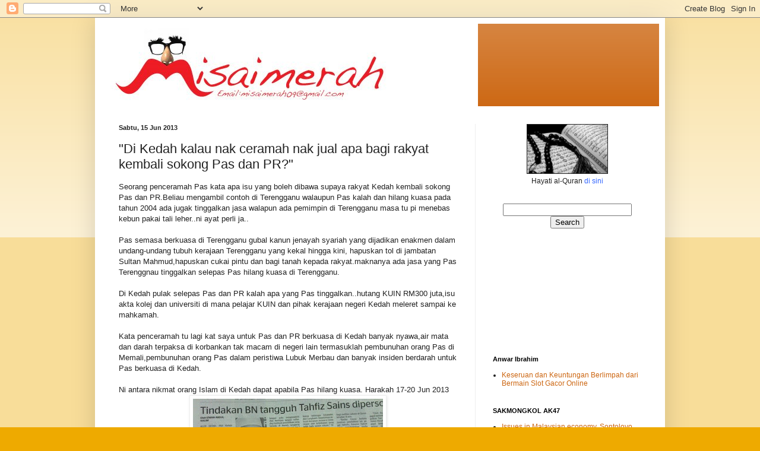

--- FILE ---
content_type: text/html; charset=UTF-8
request_url: https://misaimerah.blogspot.com/2013/06/di-kedah-kalau-nak-ceramah-nak-jual-apa.html
body_size: 17717
content:
<!DOCTYPE html>
<html class='v2' dir='ltr' lang='ms'>
<head>
<link href='https://www.blogger.com/static/v1/widgets/335934321-css_bundle_v2.css' rel='stylesheet' type='text/css'/>
<meta content='width=1100' name='viewport'/>
<meta content='text/html; charset=UTF-8' http-equiv='Content-Type'/>
<meta content='blogger' name='generator'/>
<link href='https://misaimerah.blogspot.com/favicon.ico' rel='icon' type='image/x-icon'/>
<link href='http://misaimerah.blogspot.com/2013/06/di-kedah-kalau-nak-ceramah-nak-jual-apa.html' rel='canonical'/>
<link rel="alternate" type="application/atom+xml" title="Misai Merah - Atom" href="https://misaimerah.blogspot.com/feeds/posts/default" />
<link rel="alternate" type="application/rss+xml" title="Misai Merah - RSS" href="https://misaimerah.blogspot.com/feeds/posts/default?alt=rss" />
<link rel="service.post" type="application/atom+xml" title="Misai Merah - Atom" href="https://www.blogger.com/feeds/2469237172748026015/posts/default" />

<link rel="alternate" type="application/atom+xml" title="Misai Merah - Atom" href="https://misaimerah.blogspot.com/feeds/5030733408760037614/comments/default" />
<!--Can't find substitution for tag [blog.ieCssRetrofitLinks]-->
<link href='https://blogger.googleusercontent.com/img/b/R29vZ2xl/AVvXsEiChH0ZYXo1nbPRoWUvszncZjf07QOgxPkDU_QzYKR-RnHJHyrFpAsEYKd883hLih0fqmp3MbJLCpiavksAuH6DuGfiLLbu0A7Oqn7LKB2inEp2jGpIjjCVHuwHBWtZKKS85tOzl28AWKtc/s320/nikmat+hilang+kuasa.jpg' rel='image_src'/>
<meta content='http://misaimerah.blogspot.com/2013/06/di-kedah-kalau-nak-ceramah-nak-jual-apa.html' property='og:url'/>
<meta content='&quot;Di Kedah kalau nak ceramah nak jual apa bagi rakyat kembali sokong Pas dan PR?&quot;' property='og:title'/>
<meta content='Seorang penceramah Pas kata apa isu yang boleh dibawa supaya rakyat Kedah kembali sokong Pas dan PR.Beliau mengambil contoh di Terengganu wa...' property='og:description'/>
<meta content='https://blogger.googleusercontent.com/img/b/R29vZ2xl/AVvXsEiChH0ZYXo1nbPRoWUvszncZjf07QOgxPkDU_QzYKR-RnHJHyrFpAsEYKd883hLih0fqmp3MbJLCpiavksAuH6DuGfiLLbu0A7Oqn7LKB2inEp2jGpIjjCVHuwHBWtZKKS85tOzl28AWKtc/w1200-h630-p-k-no-nu/nikmat+hilang+kuasa.jpg' property='og:image'/>
<title>Misai Merah: "Di Kedah kalau nak ceramah nak jual apa bagi rakyat kembali sokong Pas dan PR?"</title>
<style id='page-skin-1' type='text/css'><!--
/*
-----------------------------------------------
Blogger Template Style
Name:     Simple
Designer: Blogger
URL:      www.blogger.com
----------------------------------------------- */
/* Content
----------------------------------------------- */
body {
font: normal normal 12px Arial, Tahoma, Helvetica, FreeSans, sans-serif;
color: #222222;
background: #eeaa00 none repeat scroll top left;
padding: 0 40px 40px 40px;
}
html body .region-inner {
min-width: 0;
max-width: 100%;
width: auto;
}
h2 {
font-size: 22px;
}
a:link {
text-decoration:none;
color: #cc6611;
}
a:visited {
text-decoration:none;
color: #888888;
}
a:hover {
text-decoration:underline;
color: #ff9900;
}
.body-fauxcolumn-outer .fauxcolumn-inner {
background: transparent url(https://resources.blogblog.com/blogblog/data/1kt/simple/body_gradient_tile_light.png) repeat scroll top left;
_background-image: none;
}
.body-fauxcolumn-outer .cap-top {
position: absolute;
z-index: 1;
height: 400px;
width: 100%;
}
.body-fauxcolumn-outer .cap-top .cap-left {
width: 100%;
background: transparent url(https://resources.blogblog.com/blogblog/data/1kt/simple/gradients_light.png) repeat-x scroll top left;
_background-image: none;
}
.content-outer {
-moz-box-shadow: 0 0 40px rgba(0, 0, 0, .15);
-webkit-box-shadow: 0 0 5px rgba(0, 0, 0, .15);
-goog-ms-box-shadow: 0 0 10px #333333;
box-shadow: 0 0 40px rgba(0, 0, 0, .15);
margin-bottom: 1px;
}
.content-inner {
padding: 10px 10px;
}
.content-inner {
background-color: #ffffff;
}
/* Header
----------------------------------------------- */
.header-outer {
background: #cc6611 url(//www.blogblog.com/1kt/simple/gradients_light.png) repeat-x scroll 0 -400px;
_background-image: none;
}
.Header h1 {
font: normal normal 60px Arial, Tahoma, Helvetica, FreeSans, sans-serif;
color: #ffffff;
text-shadow: 1px 2px 3px rgba(0, 0, 0, .2);
}
.Header h1 a {
color: #ffffff;
}
.Header .description {
font-size: 140%;
color: #ffffff;
}
.header-inner .Header .titlewrapper {
padding: 22px 30px;
}
.header-inner .Header .descriptionwrapper {
padding: 0 30px;
}
/* Tabs
----------------------------------------------- */
.tabs-inner .section:first-child {
border-top: 0 solid #eeeeee;
}
.tabs-inner .section:first-child ul {
margin-top: -0;
border-top: 0 solid #eeeeee;
border-left: 0 solid #eeeeee;
border-right: 0 solid #eeeeee;
}
.tabs-inner .widget ul {
background: #f5f5f5 url(https://resources.blogblog.com/blogblog/data/1kt/simple/gradients_light.png) repeat-x scroll 0 -800px;
_background-image: none;
border-bottom: 1px solid #eeeeee;
margin-top: 0;
margin-left: -30px;
margin-right: -30px;
}
.tabs-inner .widget li a {
display: inline-block;
padding: .6em 1em;
font: normal normal 14px Arial, Tahoma, Helvetica, FreeSans, sans-serif;
color: #999999;
border-left: 1px solid #ffffff;
border-right: 1px solid #eeeeee;
}
.tabs-inner .widget li:first-child a {
border-left: none;
}
.tabs-inner .widget li.selected a, .tabs-inner .widget li a:hover {
color: #000000;
background-color: #eeeeee;
text-decoration: none;
}
/* Columns
----------------------------------------------- */
.main-outer {
border-top: 0 solid #eeeeee;
}
.fauxcolumn-left-outer .fauxcolumn-inner {
border-right: 1px solid #eeeeee;
}
.fauxcolumn-right-outer .fauxcolumn-inner {
border-left: 1px solid #eeeeee;
}
/* Headings
----------------------------------------------- */
div.widget > h2,
div.widget h2.title {
margin: 0 0 1em 0;
font: normal bold 11px Arial, Tahoma, Helvetica, FreeSans, sans-serif;
color: #000000;
}
/* Widgets
----------------------------------------------- */
.widget .zippy {
color: #999999;
text-shadow: 2px 2px 1px rgba(0, 0, 0, .1);
}
.widget .popular-posts ul {
list-style: none;
}
/* Posts
----------------------------------------------- */
h2.date-header {
font: normal bold 11px Arial, Tahoma, Helvetica, FreeSans, sans-serif;
}
.date-header span {
background-color: transparent;
color: #222222;
padding: inherit;
letter-spacing: inherit;
margin: inherit;
}
.main-inner {
padding-top: 30px;
padding-bottom: 30px;
}
.main-inner .column-center-inner {
padding: 0 15px;
}
.main-inner .column-center-inner .section {
margin: 0 15px;
}
.post {
margin: 0 0 25px 0;
}
h3.post-title, .comments h4 {
font: normal normal 22px Arial, Tahoma, Helvetica, FreeSans, sans-serif;
margin: .75em 0 0;
}
.post-body {
font-size: 110%;
line-height: 1.4;
position: relative;
}
.post-body img, .post-body .tr-caption-container, .Profile img, .Image img,
.BlogList .item-thumbnail img {
padding: 2px;
background: #ffffff;
border: 1px solid #eeeeee;
-moz-box-shadow: 1px 1px 5px rgba(0, 0, 0, .1);
-webkit-box-shadow: 1px 1px 5px rgba(0, 0, 0, .1);
box-shadow: 1px 1px 5px rgba(0, 0, 0, .1);
}
.post-body img, .post-body .tr-caption-container {
padding: 5px;
}
.post-body .tr-caption-container {
color: #222222;
}
.post-body .tr-caption-container img {
padding: 0;
background: transparent;
border: none;
-moz-box-shadow: 0 0 0 rgba(0, 0, 0, .1);
-webkit-box-shadow: 0 0 0 rgba(0, 0, 0, .1);
box-shadow: 0 0 0 rgba(0, 0, 0, .1);
}
.post-header {
margin: 0 0 1.5em;
line-height: 1.6;
font-size: 90%;
}
.post-footer {
margin: 20px -2px 0;
padding: 5px 10px;
color: #666666;
background-color: #f9f9f9;
border-bottom: 1px solid #eeeeee;
line-height: 1.6;
font-size: 90%;
}
#comments .comment-author {
padding-top: 1.5em;
border-top: 1px solid #eeeeee;
background-position: 0 1.5em;
}
#comments .comment-author:first-child {
padding-top: 0;
border-top: none;
}
.avatar-image-container {
margin: .2em 0 0;
}
#comments .avatar-image-container img {
border: 1px solid #eeeeee;
}
/* Comments
----------------------------------------------- */
.comments .comments-content .icon.blog-author {
background-repeat: no-repeat;
background-image: url([data-uri]);
}
.comments .comments-content .loadmore a {
border-top: 1px solid #999999;
border-bottom: 1px solid #999999;
}
.comments .comment-thread.inline-thread {
background-color: #f9f9f9;
}
.comments .continue {
border-top: 2px solid #999999;
}
/* Accents
---------------------------------------------- */
.section-columns td.columns-cell {
border-left: 1px solid #eeeeee;
}
.blog-pager {
background: transparent none no-repeat scroll top center;
}
.blog-pager-older-link, .home-link,
.blog-pager-newer-link {
background-color: #ffffff;
padding: 5px;
}
.footer-outer {
border-top: 0 dashed #bbbbbb;
}
/* Mobile
----------------------------------------------- */
body.mobile  {
background-size: auto;
}
.mobile .body-fauxcolumn-outer {
background: transparent none repeat scroll top left;
}
.mobile .body-fauxcolumn-outer .cap-top {
background-size: 100% auto;
}
.mobile .content-outer {
-webkit-box-shadow: 0 0 3px rgba(0, 0, 0, .15);
box-shadow: 0 0 3px rgba(0, 0, 0, .15);
}
.mobile .tabs-inner .widget ul {
margin-left: 0;
margin-right: 0;
}
.mobile .post {
margin: 0;
}
.mobile .main-inner .column-center-inner .section {
margin: 0;
}
.mobile .date-header span {
padding: 0.1em 10px;
margin: 0 -10px;
}
.mobile h3.post-title {
margin: 0;
}
.mobile .blog-pager {
background: transparent none no-repeat scroll top center;
}
.mobile .footer-outer {
border-top: none;
}
.mobile .main-inner, .mobile .footer-inner {
background-color: #ffffff;
}
.mobile-index-contents {
color: #222222;
}
.mobile-link-button {
background-color: #cc6611;
}
.mobile-link-button a:link, .mobile-link-button a:visited {
color: #ffffff;
}
.mobile .tabs-inner .section:first-child {
border-top: none;
}
.mobile .tabs-inner .PageList .widget-content {
background-color: #eeeeee;
color: #000000;
border-top: 1px solid #eeeeee;
border-bottom: 1px solid #eeeeee;
}
.mobile .tabs-inner .PageList .widget-content .pagelist-arrow {
border-left: 1px solid #eeeeee;
}

--></style>
<style id='template-skin-1' type='text/css'><!--
body {
min-width: 960px;
}
.content-outer, .content-fauxcolumn-outer, .region-inner {
min-width: 960px;
max-width: 960px;
_width: 960px;
}
.main-inner .columns {
padding-left: 0;
padding-right: 310px;
}
.main-inner .fauxcolumn-center-outer {
left: 0;
right: 310px;
/* IE6 does not respect left and right together */
_width: expression(this.parentNode.offsetWidth -
parseInt("0") -
parseInt("310px") + 'px');
}
.main-inner .fauxcolumn-left-outer {
width: 0;
}
.main-inner .fauxcolumn-right-outer {
width: 310px;
}
.main-inner .column-left-outer {
width: 0;
right: 100%;
margin-left: -0;
}
.main-inner .column-right-outer {
width: 310px;
margin-right: -310px;
}
#layout {
min-width: 0;
}
#layout .content-outer {
min-width: 0;
width: 800px;
}
#layout .region-inner {
min-width: 0;
width: auto;
}
body#layout div.add_widget {
padding: 8px;
}
body#layout div.add_widget a {
margin-left: 32px;
}
--></style>
<link href='https://www.blogger.com/dyn-css/authorization.css?targetBlogID=2469237172748026015&amp;zx=1823a270-f605-47e9-abff-f1327675fa76' media='none' onload='if(media!=&#39;all&#39;)media=&#39;all&#39;' rel='stylesheet'/><noscript><link href='https://www.blogger.com/dyn-css/authorization.css?targetBlogID=2469237172748026015&amp;zx=1823a270-f605-47e9-abff-f1327675fa76' rel='stylesheet'/></noscript>
<meta name='google-adsense-platform-account' content='ca-host-pub-1556223355139109'/>
<meta name='google-adsense-platform-domain' content='blogspot.com'/>

</head>
<body class='loading variant-bold'>
<div class='navbar section' id='navbar' name='Navbar'><div class='widget Navbar' data-version='1' id='Navbar1'><script type="text/javascript">
    function setAttributeOnload(object, attribute, val) {
      if(window.addEventListener) {
        window.addEventListener('load',
          function(){ object[attribute] = val; }, false);
      } else {
        window.attachEvent('onload', function(){ object[attribute] = val; });
      }
    }
  </script>
<div id="navbar-iframe-container"></div>
<script type="text/javascript" src="https://apis.google.com/js/platform.js"></script>
<script type="text/javascript">
      gapi.load("gapi.iframes:gapi.iframes.style.bubble", function() {
        if (gapi.iframes && gapi.iframes.getContext) {
          gapi.iframes.getContext().openChild({
              url: 'https://www.blogger.com/navbar/2469237172748026015?po\x3d5030733408760037614\x26origin\x3dhttps://misaimerah.blogspot.com',
              where: document.getElementById("navbar-iframe-container"),
              id: "navbar-iframe"
          });
        }
      });
    </script><script type="text/javascript">
(function() {
var script = document.createElement('script');
script.type = 'text/javascript';
script.src = '//pagead2.googlesyndication.com/pagead/js/google_top_exp.js';
var head = document.getElementsByTagName('head')[0];
if (head) {
head.appendChild(script);
}})();
</script>
</div></div>
<div class='body-fauxcolumns'>
<div class='fauxcolumn-outer body-fauxcolumn-outer'>
<div class='cap-top'>
<div class='cap-left'></div>
<div class='cap-right'></div>
</div>
<div class='fauxborder-left'>
<div class='fauxborder-right'></div>
<div class='fauxcolumn-inner'>
</div>
</div>
<div class='cap-bottom'>
<div class='cap-left'></div>
<div class='cap-right'></div>
</div>
</div>
</div>
<div class='content'>
<div class='content-fauxcolumns'>
<div class='fauxcolumn-outer content-fauxcolumn-outer'>
<div class='cap-top'>
<div class='cap-left'></div>
<div class='cap-right'></div>
</div>
<div class='fauxborder-left'>
<div class='fauxborder-right'></div>
<div class='fauxcolumn-inner'>
</div>
</div>
<div class='cap-bottom'>
<div class='cap-left'></div>
<div class='cap-right'></div>
</div>
</div>
</div>
<div class='content-outer'>
<div class='content-cap-top cap-top'>
<div class='cap-left'></div>
<div class='cap-right'></div>
</div>
<div class='fauxborder-left content-fauxborder-left'>
<div class='fauxborder-right content-fauxborder-right'></div>
<div class='content-inner'>
<header>
<div class='header-outer'>
<div class='header-cap-top cap-top'>
<div class='cap-left'></div>
<div class='cap-right'></div>
</div>
<div class='fauxborder-left header-fauxborder-left'>
<div class='fauxborder-right header-fauxborder-right'></div>
<div class='region-inner header-inner'>
<div class='header section' id='header' name='Pengepala'><div class='widget Header' data-version='1' id='Header1'>
<div id='header-inner'>
<a href='https://misaimerah.blogspot.com/' style='display: block'>
<img alt='Misai Merah' height='139px; ' id='Header1_headerimg' src='https://blogger.googleusercontent.com/img/b/R29vZ2xl/AVvXsEilyRGFLcLq8rfnXwsjyMwuD8S433qh7Ix9mc_bV_v99AKLfK3epvNaOJZrvl-QxRTy1Ui3eta2oG84OrC7q4y54WoIs-NRo-b6yeNi13VFdj6xEmmzRghSkORre1HGqOW-_Lur8cMxLuU/s1600-r/Misaimerah.jpg' style='display: block' width='635px; '/>
</a>
</div>
</div></div>
</div>
</div>
<div class='header-cap-bottom cap-bottom'>
<div class='cap-left'></div>
<div class='cap-right'></div>
</div>
</div>
</header>
<div class='tabs-outer'>
<div class='tabs-cap-top cap-top'>
<div class='cap-left'></div>
<div class='cap-right'></div>
</div>
<div class='fauxborder-left tabs-fauxborder-left'>
<div class='fauxborder-right tabs-fauxborder-right'></div>
<div class='region-inner tabs-inner'>
<div class='tabs no-items section' id='crosscol' name='Rentas Lajur'></div>
<div class='tabs no-items section' id='crosscol-overflow' name='Cross-Column 2'></div>
</div>
</div>
<div class='tabs-cap-bottom cap-bottom'>
<div class='cap-left'></div>
<div class='cap-right'></div>
</div>
</div>
<div class='main-outer'>
<div class='main-cap-top cap-top'>
<div class='cap-left'></div>
<div class='cap-right'></div>
</div>
<div class='fauxborder-left main-fauxborder-left'>
<div class='fauxborder-right main-fauxborder-right'></div>
<div class='region-inner main-inner'>
<div class='columns fauxcolumns'>
<div class='fauxcolumn-outer fauxcolumn-center-outer'>
<div class='cap-top'>
<div class='cap-left'></div>
<div class='cap-right'></div>
</div>
<div class='fauxborder-left'>
<div class='fauxborder-right'></div>
<div class='fauxcolumn-inner'>
</div>
</div>
<div class='cap-bottom'>
<div class='cap-left'></div>
<div class='cap-right'></div>
</div>
</div>
<div class='fauxcolumn-outer fauxcolumn-left-outer'>
<div class='cap-top'>
<div class='cap-left'></div>
<div class='cap-right'></div>
</div>
<div class='fauxborder-left'>
<div class='fauxborder-right'></div>
<div class='fauxcolumn-inner'>
</div>
</div>
<div class='cap-bottom'>
<div class='cap-left'></div>
<div class='cap-right'></div>
</div>
</div>
<div class='fauxcolumn-outer fauxcolumn-right-outer'>
<div class='cap-top'>
<div class='cap-left'></div>
<div class='cap-right'></div>
</div>
<div class='fauxborder-left'>
<div class='fauxborder-right'></div>
<div class='fauxcolumn-inner'>
</div>
</div>
<div class='cap-bottom'>
<div class='cap-left'></div>
<div class='cap-right'></div>
</div>
</div>
<!-- corrects IE6 width calculation -->
<div class='columns-inner'>
<div class='column-center-outer'>
<div class='column-center-inner'>
<div class='main section' id='main' name='Utama'><div class='widget Blog' data-version='1' id='Blog1'>
<div class='blog-posts hfeed'>

          <div class="date-outer">
        
<h2 class='date-header'><span>Sabtu, 15 Jun 2013</span></h2>

          <div class="date-posts">
        
<div class='post-outer'>
<div class='post hentry uncustomized-post-template' itemprop='blogPost' itemscope='itemscope' itemtype='http://schema.org/BlogPosting'>
<meta content='https://blogger.googleusercontent.com/img/b/R29vZ2xl/AVvXsEiChH0ZYXo1nbPRoWUvszncZjf07QOgxPkDU_QzYKR-RnHJHyrFpAsEYKd883hLih0fqmp3MbJLCpiavksAuH6DuGfiLLbu0A7Oqn7LKB2inEp2jGpIjjCVHuwHBWtZKKS85tOzl28AWKtc/s320/nikmat+hilang+kuasa.jpg' itemprop='image_url'/>
<meta content='2469237172748026015' itemprop='blogId'/>
<meta content='5030733408760037614' itemprop='postId'/>
<a name='5030733408760037614'></a>
<h3 class='post-title entry-title' itemprop='name'>
"Di Kedah kalau nak ceramah nak jual apa bagi rakyat kembali sokong Pas dan PR?"
</h3>
<div class='post-header'>
<div class='post-header-line-1'></div>
</div>
<div class='post-body entry-content' id='post-body-5030733408760037614' itemprop='description articleBody'>
Seorang penceramah Pas kata apa isu yang boleh dibawa supaya rakyat Kedah kembali sokong Pas dan PR.Beliau mengambil contoh di Terengganu walaupun Pas kalah dan hilang kuasa pada tahun 2004 ada jugak tinggalkan jasa walapun ada pemimpin di Terengganu masa tu pi menebas kebun pakai tali leher..ni ayat perli ja..<br />
<br />
Pas semasa berkuasa di Terengganu gubal kanun jenayah syariah yang dijadikan enakmen dalam undang-undang tubuh kerajaan Terengganu yang kekal hingga kini, hapuskan tol di jambatan Sultan Mahmud,hapuskan cukai pintu dan bagi tanah kepada rakyat.maknanya ada jasa yang Pas Terenggnau tinggalkan selepas Pas hilang kuasa di Terengganu.<br />
<br />
Di Kedah pulak selepas Pas dan PR kalah apa yang Pas tinggalkan..hutang KUIN RM300 juta,isu akta kolej dan universiti di mana pelajar KUIN dan pihak kerajaan negeri Kedah meleret sampai ke mahkamah.<br />
<br />
Kata penceramah tu lagi kat saya untuk Pas dan PR berkuasa di Kedah banyak nyawa,air mata dan darah terpaksa di korbankan tak macam di negeri lain termasuklah pembunuhan orang Pas di Memali,pembunuhan orang Pas dalam peristiwa Lubuk Merbau dan banyak insiden berdarah untuk Pas berkuasa di Kedah.<br />
<br />
Ni antara nikmat orang Islam di Kedah dapat apabila Pas hilang kuasa. Harakah 17-20 Jun 2013<br />
<div class="separator" style="clear: both; text-align: center;">
<a href="https://blogger.googleusercontent.com/img/b/R29vZ2xl/AVvXsEiChH0ZYXo1nbPRoWUvszncZjf07QOgxPkDU_QzYKR-RnHJHyrFpAsEYKd883hLih0fqmp3MbJLCpiavksAuH6DuGfiLLbu0A7Oqn7LKB2inEp2jGpIjjCVHuwHBWtZKKS85tOzl28AWKtc/s1600/nikmat+hilang+kuasa.jpg" imageanchor="1" style="margin-left: 1em; margin-right: 1em;"><img border="0" height="180" src="https://blogger.googleusercontent.com/img/b/R29vZ2xl/AVvXsEiChH0ZYXo1nbPRoWUvszncZjf07QOgxPkDU_QzYKR-RnHJHyrFpAsEYKd883hLih0fqmp3MbJLCpiavksAuH6DuGfiLLbu0A7Oqn7LKB2inEp2jGpIjjCVHuwHBWtZKKS85tOzl28AWKtc/s320/nikmat+hilang+kuasa.jpg" width="320" /></a></div>
<br />
<div style='clear: both;'></div>
</div>
<div class='post-footer'>
<div class='post-footer-line post-footer-line-1'>
<span class='post-author vcard'>
Posted by
<span class='fn' itemprop='author' itemscope='itemscope' itemtype='http://schema.org/Person'>
<meta content='https://www.blogger.com/profile/11629644799066994607' itemprop='url'/>
<a class='g-profile' href='https://www.blogger.com/profile/11629644799066994607' rel='author' title='author profile'>
<span itemprop='name'>MISAIMERAH</span>
</a>
</span>
</span>
<span class='post-timestamp'>
at
<meta content='http://misaimerah.blogspot.com/2013/06/di-kedah-kalau-nak-ceramah-nak-jual-apa.html' itemprop='url'/>
<a class='timestamp-link' href='https://misaimerah.blogspot.com/2013/06/di-kedah-kalau-nak-ceramah-nak-jual-apa.html' rel='bookmark' title='permanent link'><abbr class='published' itemprop='datePublished' title='2013-06-15T15:33:00+08:00'>3:33&#8239;PTG</abbr></a>
</span>
<span class='post-comment-link'>
</span>
<span class='post-icons'>
<span class='item-control blog-admin pid-234713191'>
<a href='https://www.blogger.com/post-edit.g?blogID=2469237172748026015&postID=5030733408760037614&from=pencil' title='Edit Catatan'>
<img alt='' class='icon-action' height='18' src='https://resources.blogblog.com/img/icon18_edit_allbkg.gif' width='18'/>
</a>
</span>
</span>
<div class='post-share-buttons goog-inline-block'>
<a class='goog-inline-block share-button sb-email' href='https://www.blogger.com/share-post.g?blogID=2469237172748026015&postID=5030733408760037614&target=email' target='_blank' title='E-melkan Ini'><span class='share-button-link-text'>E-melkan Ini</span></a><a class='goog-inline-block share-button sb-blog' href='https://www.blogger.com/share-post.g?blogID=2469237172748026015&postID=5030733408760037614&target=blog' onclick='window.open(this.href, "_blank", "height=270,width=475"); return false;' target='_blank' title='BlogThis!'><span class='share-button-link-text'>BlogThis!</span></a><a class='goog-inline-block share-button sb-twitter' href='https://www.blogger.com/share-post.g?blogID=2469237172748026015&postID=5030733408760037614&target=twitter' target='_blank' title='Kongsi pada X'><span class='share-button-link-text'>Kongsi pada X</span></a><a class='goog-inline-block share-button sb-facebook' href='https://www.blogger.com/share-post.g?blogID=2469237172748026015&postID=5030733408760037614&target=facebook' onclick='window.open(this.href, "_blank", "height=430,width=640"); return false;' target='_blank' title='Kongsi ke Facebook'><span class='share-button-link-text'>Kongsi ke Facebook</span></a><a class='goog-inline-block share-button sb-pinterest' href='https://www.blogger.com/share-post.g?blogID=2469237172748026015&postID=5030733408760037614&target=pinterest' target='_blank' title='Kongsi ke Pinterest'><span class='share-button-link-text'>Kongsi ke Pinterest</span></a>
</div>
</div>
<div class='post-footer-line post-footer-line-2'>
<span class='post-labels'>
</span>
</div>
<div class='post-footer-line post-footer-line-3'>
<span class='post-location'>
</span>
</div>
</div>
</div>
<div class='comments' id='comments'>
<a name='comments'></a>
<h4>5 ulasan:</h4>
<div class='comments-content'>
<script async='async' src='' type='text/javascript'></script>
<script type='text/javascript'>
    (function() {
      var items = null;
      var msgs = null;
      var config = {};

// <![CDATA[
      var cursor = null;
      if (items && items.length > 0) {
        cursor = parseInt(items[items.length - 1].timestamp) + 1;
      }

      var bodyFromEntry = function(entry) {
        var text = (entry &&
                    ((entry.content && entry.content.$t) ||
                     (entry.summary && entry.summary.$t))) ||
            '';
        if (entry && entry.gd$extendedProperty) {
          for (var k in entry.gd$extendedProperty) {
            if (entry.gd$extendedProperty[k].name == 'blogger.contentRemoved') {
              return '<span class="deleted-comment">' + text + '</span>';
            }
          }
        }
        return text;
      }

      var parse = function(data) {
        cursor = null;
        var comments = [];
        if (data && data.feed && data.feed.entry) {
          for (var i = 0, entry; entry = data.feed.entry[i]; i++) {
            var comment = {};
            // comment ID, parsed out of the original id format
            var id = /blog-(\d+).post-(\d+)/.exec(entry.id.$t);
            comment.id = id ? id[2] : null;
            comment.body = bodyFromEntry(entry);
            comment.timestamp = Date.parse(entry.published.$t) + '';
            if (entry.author && entry.author.constructor === Array) {
              var auth = entry.author[0];
              if (auth) {
                comment.author = {
                  name: (auth.name ? auth.name.$t : undefined),
                  profileUrl: (auth.uri ? auth.uri.$t : undefined),
                  avatarUrl: (auth.gd$image ? auth.gd$image.src : undefined)
                };
              }
            }
            if (entry.link) {
              if (entry.link[2]) {
                comment.link = comment.permalink = entry.link[2].href;
              }
              if (entry.link[3]) {
                var pid = /.*comments\/default\/(\d+)\?.*/.exec(entry.link[3].href);
                if (pid && pid[1]) {
                  comment.parentId = pid[1];
                }
              }
            }
            comment.deleteclass = 'item-control blog-admin';
            if (entry.gd$extendedProperty) {
              for (var k in entry.gd$extendedProperty) {
                if (entry.gd$extendedProperty[k].name == 'blogger.itemClass') {
                  comment.deleteclass += ' ' + entry.gd$extendedProperty[k].value;
                } else if (entry.gd$extendedProperty[k].name == 'blogger.displayTime') {
                  comment.displayTime = entry.gd$extendedProperty[k].value;
                }
              }
            }
            comments.push(comment);
          }
        }
        return comments;
      };

      var paginator = function(callback) {
        if (hasMore()) {
          var url = config.feed + '?alt=json&v=2&orderby=published&reverse=false&max-results=50';
          if (cursor) {
            url += '&published-min=' + new Date(cursor).toISOString();
          }
          window.bloggercomments = function(data) {
            var parsed = parse(data);
            cursor = parsed.length < 50 ? null
                : parseInt(parsed[parsed.length - 1].timestamp) + 1
            callback(parsed);
            window.bloggercomments = null;
          }
          url += '&callback=bloggercomments';
          var script = document.createElement('script');
          script.type = 'text/javascript';
          script.src = url;
          document.getElementsByTagName('head')[0].appendChild(script);
        }
      };
      var hasMore = function() {
        return !!cursor;
      };
      var getMeta = function(key, comment) {
        if ('iswriter' == key) {
          var matches = !!comment.author
              && comment.author.name == config.authorName
              && comment.author.profileUrl == config.authorUrl;
          return matches ? 'true' : '';
        } else if ('deletelink' == key) {
          return config.baseUri + '/comment/delete/'
               + config.blogId + '/' + comment.id;
        } else if ('deleteclass' == key) {
          return comment.deleteclass;
        }
        return '';
      };

      var replybox = null;
      var replyUrlParts = null;
      var replyParent = undefined;

      var onReply = function(commentId, domId) {
        if (replybox == null) {
          // lazily cache replybox, and adjust to suit this style:
          replybox = document.getElementById('comment-editor');
          if (replybox != null) {
            replybox.height = '250px';
            replybox.style.display = 'block';
            replyUrlParts = replybox.src.split('#');
          }
        }
        if (replybox && (commentId !== replyParent)) {
          replybox.src = '';
          document.getElementById(domId).insertBefore(replybox, null);
          replybox.src = replyUrlParts[0]
              + (commentId ? '&parentID=' + commentId : '')
              + '#' + replyUrlParts[1];
          replyParent = commentId;
        }
      };

      var hash = (window.location.hash || '#').substring(1);
      var startThread, targetComment;
      if (/^comment-form_/.test(hash)) {
        startThread = hash.substring('comment-form_'.length);
      } else if (/^c[0-9]+$/.test(hash)) {
        targetComment = hash.substring(1);
      }

      // Configure commenting API:
      var configJso = {
        'maxDepth': config.maxThreadDepth
      };
      var provider = {
        'id': config.postId,
        'data': items,
        'loadNext': paginator,
        'hasMore': hasMore,
        'getMeta': getMeta,
        'onReply': onReply,
        'rendered': true,
        'initComment': targetComment,
        'initReplyThread': startThread,
        'config': configJso,
        'messages': msgs
      };

      var render = function() {
        if (window.goog && window.goog.comments) {
          var holder = document.getElementById('comment-holder');
          window.goog.comments.render(holder, provider);
        }
      };

      // render now, or queue to render when library loads:
      if (window.goog && window.goog.comments) {
        render();
      } else {
        window.goog = window.goog || {};
        window.goog.comments = window.goog.comments || {};
        window.goog.comments.loadQueue = window.goog.comments.loadQueue || [];
        window.goog.comments.loadQueue.push(render);
      }
    })();
// ]]>
  </script>
<div id='comment-holder'>
<div class="comment-thread toplevel-thread"><ol id="top-ra"><li class="comment" id="c3631039003063296109"><div class="avatar-image-container"><img src="//resources.blogblog.com/img/blank.gif" alt=""/></div><div class="comment-block"><div class="comment-header"><cite class="user">1Crony</cite><span class="icon user "></span><span class="datetime secondary-text"><a rel="nofollow" href="https://misaimerah.blogspot.com/2013/06/di-kedah-kalau-nak-ceramah-nak-jual-apa.html?showComment=1371288572371#c3631039003063296109">15 Jun 2013 pada 5:29&#8239;PTG</a></span></div><p class="comment-content">Gadaikan kepada UMNO Mantan Menteri Besar dari PAS yang keras kepala dan sombong bodoh tu. Itu pun kalau UMNO nak beli dengan harga RM 0.10 Sen aje.......  </p><span class="comment-actions secondary-text"><a class="comment-reply" target="_self" data-comment-id="3631039003063296109">Balas</a><span class="item-control blog-admin blog-admin pid-219625076"><a target="_self" href="https://www.blogger.com/comment/delete/2469237172748026015/3631039003063296109">Padam</a></span></span></div><div class="comment-replies"><div id="c3631039003063296109-rt" class="comment-thread inline-thread hidden"><span class="thread-toggle thread-expanded"><span class="thread-arrow"></span><span class="thread-count"><a target="_self">Balasan</a></span></span><ol id="c3631039003063296109-ra" class="thread-chrome thread-expanded"><div></div><div id="c3631039003063296109-continue" class="continue"><a class="comment-reply" target="_self" data-comment-id="3631039003063296109">Balas</a></div></ol></div></div><div class="comment-replybox-single" id="c3631039003063296109-ce"></div></li><li class="comment" id="c7514208882775146515"><div class="avatar-image-container"><img src="//resources.blogblog.com/img/blank.gif" alt=""/></div><div class="comment-block"><div class="comment-header"><cite class="user">Rakyat</cite><span class="icon user "></span><span class="datetime secondary-text"><a rel="nofollow" href="https://misaimerah.blogspot.com/2013/06/di-kedah-kalau-nak-ceramah-nak-jual-apa.html?showComment=1371318707559#c7514208882775146515">16 Jun 2013 pada 1:51&#8239;PG</a></span></div><p class="comment-content">Senang cerita... lebai2 pas ni bila dapat kuasa tak reti buat kerja. Ilmu akhirat power tapi ilmu dunia lupa nak tuntut sebab tak wajib?<br><br>Lebai2 ni tak mengamalkan Islam sebagai addin. Mereka hanya nampak Islam itu memakai jubah dan kopiah. Mereka lupa tentang administration, human behaviour, engineering, human resourse, economy dan lain2 ilmu dunia.<br><br>Aku tak boleh bayangkan jika seorang yang expert sebagai nelayan tiba2 diangkat sebagai PM. Apa kerja yang dia boleh buat?<br><br>Akhlak baik, agama expert tapi bengong... nak buat apa?</p><span class="comment-actions secondary-text"><a class="comment-reply" target="_self" data-comment-id="7514208882775146515">Balas</a><span class="item-control blog-admin blog-admin pid-219625076"><a target="_self" href="https://www.blogger.com/comment/delete/2469237172748026015/7514208882775146515">Padam</a></span></span></div><div class="comment-replies"><div id="c7514208882775146515-rt" class="comment-thread inline-thread hidden"><span class="thread-toggle thread-expanded"><span class="thread-arrow"></span><span class="thread-count"><a target="_self">Balasan</a></span></span><ol id="c7514208882775146515-ra" class="thread-chrome thread-expanded"><div></div><div id="c7514208882775146515-continue" class="continue"><a class="comment-reply" target="_self" data-comment-id="7514208882775146515">Balas</a></div></ol></div></div><div class="comment-replybox-single" id="c7514208882775146515-ce"></div></li><li class="comment" id="c6887655646395480735"><div class="avatar-image-container"><img src="//www.blogger.com/img/blogger_logo_round_35.png" alt=""/></div><div class="comment-block"><div class="comment-header"><cite class="user"><a href="https://www.blogger.com/profile/18198548803557770583" rel="nofollow">Unknown</a></cite><span class="icon user "></span><span class="datetime secondary-text"><a rel="nofollow" href="https://misaimerah.blogspot.com/2013/06/di-kedah-kalau-nak-ceramah-nak-jual-apa.html?showComment=1371424712470#c6887655646395480735">17 Jun 2013 pada 7:18&#8239;PG</a></span></div><p class="comment-content">WOII.... tangaan tu jaga sikit<br>apa hang hina tok guru kami<br>hang baca fatihah pun tak betoi<br>nak harap amanah... <br></p><span class="comment-actions secondary-text"><a class="comment-reply" target="_self" data-comment-id="6887655646395480735">Balas</a><span class="item-control blog-admin blog-admin pid-1251765394"><a target="_self" href="https://www.blogger.com/comment/delete/2469237172748026015/6887655646395480735">Padam</a></span></span></div><div class="comment-replies"><div id="c6887655646395480735-rt" class="comment-thread inline-thread hidden"><span class="thread-toggle thread-expanded"><span class="thread-arrow"></span><span class="thread-count"><a target="_self">Balasan</a></span></span><ol id="c6887655646395480735-ra" class="thread-chrome thread-expanded"><div></div><div id="c6887655646395480735-continue" class="continue"><a class="comment-reply" target="_self" data-comment-id="6887655646395480735">Balas</a></div></ol></div></div><div class="comment-replybox-single" id="c6887655646395480735-ce"></div></li><li class="comment" id="c2789012284910982036"><div class="avatar-image-container"><img src="//www.blogger.com/img/blogger_logo_round_35.png" alt=""/></div><div class="comment-block"><div class="comment-header"><cite class="user"><a href="https://www.blogger.com/profile/14587011226232806925" rel="nofollow">sizzly7761</a></cite><span class="icon user "></span><span class="datetime secondary-text"><a rel="nofollow" href="https://misaimerah.blogspot.com/2013/06/di-kedah-kalau-nak-ceramah-nak-jual-apa.html?showComment=1371437752757#c2789012284910982036">17 Jun 2013 pada 10:55&#8239;PG</a></span></div><p class="comment-content">Itulah masalahnya..PAS Kedah pun ramai profesional spr Ir.,Dr.,Sr.Lr. Tapi dorang punya kemahiran dan upaya muamalat tidak digunakan sepenuhnya ataupun mereka sendiri dah tak boleh berfikir sebab dah dapat title dan syok bergelar YB! Implikasinya... satu mercutanda yang boleh dibanggakan pun tak sempat ditinggalkan! Kalau adapun semuanya yang terbengkalai dan bermasalah seperti KUIN dan Pusat Tahfiz.La ni kalau nak ceramah dan kempen pun susah nak tambat hati rakyat!. Kalau nak cari salah orang memang senang, tapi nak buktikan kita lebih baik dari orang yang kita cari salah rasanya kita pun sama teruk ataupun lebih teruk lagi! Nasiblah PAS kedah weh! Korang sendiri yang sebabkan BN menang. Contoh...bekas YB Parlimen Baling misalnya....banyak dok ceramah di KL dan bukan buat gerakerja masyarakat di Baling pun! Banyak lagi perangai YB PAS yang tak bleh blah! Malas nak kabor jer..</p><span class="comment-actions secondary-text"><a class="comment-reply" target="_self" data-comment-id="2789012284910982036">Balas</a><span class="item-control blog-admin blog-admin pid-1480339286"><a target="_self" href="https://www.blogger.com/comment/delete/2469237172748026015/2789012284910982036">Padam</a></span></span></div><div class="comment-replies"><div id="c2789012284910982036-rt" class="comment-thread inline-thread hidden"><span class="thread-toggle thread-expanded"><span class="thread-arrow"></span><span class="thread-count"><a target="_self">Balasan</a></span></span><ol id="c2789012284910982036-ra" class="thread-chrome thread-expanded"><div></div><div id="c2789012284910982036-continue" class="continue"><a class="comment-reply" target="_self" data-comment-id="2789012284910982036">Balas</a></div></ol></div></div><div class="comment-replybox-single" id="c2789012284910982036-ce"></div></li><li class="comment" id="c4095099824639345185"><div class="avatar-image-container"><img src="//resources.blogblog.com/img/blank.gif" alt=""/></div><div class="comment-block"><div class="comment-header"><cite class="user">Tanpa Nama</cite><span class="icon user "></span><span class="datetime secondary-text"><a rel="nofollow" href="https://misaimerah.blogspot.com/2013/06/di-kedah-kalau-nak-ceramah-nak-jual-apa.html?showComment=1371454859504#c4095099824639345185">17 Jun 2013 pada 3:40&#8239;PTG</a></span></div><p class="comment-content">Ye la... <br><br>Ko sorang je la yang &quot;betul&quot;!</p><span class="comment-actions secondary-text"><a class="comment-reply" target="_self" data-comment-id="4095099824639345185">Balas</a><span class="item-control blog-admin blog-admin pid-219625076"><a target="_self" href="https://www.blogger.com/comment/delete/2469237172748026015/4095099824639345185">Padam</a></span></span></div><div class="comment-replies"><div id="c4095099824639345185-rt" class="comment-thread inline-thread hidden"><span class="thread-toggle thread-expanded"><span class="thread-arrow"></span><span class="thread-count"><a target="_self">Balasan</a></span></span><ol id="c4095099824639345185-ra" class="thread-chrome thread-expanded"><div></div><div id="c4095099824639345185-continue" class="continue"><a class="comment-reply" target="_self" data-comment-id="4095099824639345185">Balas</a></div></ol></div></div><div class="comment-replybox-single" id="c4095099824639345185-ce"></div></li></ol><div id="top-continue" class="continue"><a class="comment-reply" target="_self">Tambah ulasan</a></div><div class="comment-replybox-thread" id="top-ce"></div><div class="loadmore hidden" data-post-id="5030733408760037614"><a target="_self">Muatkan lagi...</a></div></div>
</div>
</div>
<p class='comment-footer'>
<div class='comment-form'>
<a name='comment-form'></a>
<p>
</p>
<a href='https://www.blogger.com/comment/frame/2469237172748026015?po=5030733408760037614&hl=ms&saa=85391&origin=https://misaimerah.blogspot.com' id='comment-editor-src'></a>
<iframe allowtransparency='true' class='blogger-iframe-colorize blogger-comment-from-post' frameborder='0' height='410px' id='comment-editor' name='comment-editor' src='' width='100%'></iframe>
<script src='https://www.blogger.com/static/v1/jsbin/2830521187-comment_from_post_iframe.js' type='text/javascript'></script>
<script type='text/javascript'>
      BLOG_CMT_createIframe('https://www.blogger.com/rpc_relay.html');
    </script>
</div>
</p>
<div id='backlinks-container'>
<div id='Blog1_backlinks-container'>
</div>
</div>
</div>
</div>

        </div></div>
      
</div>
<div class='blog-pager' id='blog-pager'>
<span id='blog-pager-newer-link'>
<a class='blog-pager-newer-link' href='https://misaimerah.blogspot.com/2013/06/pengerusi-spr-kalau-takat-sedih-dan.html' id='Blog1_blog-pager-newer-link' title='Catatan Terbaru'>Catatan Terbaru</a>
</span>
<span id='blog-pager-older-link'>
<a class='blog-pager-older-link' href='https://misaimerah.blogspot.com/2013/06/tun-madey-suruh-najib-berkeras-dengan.html' id='Blog1_blog-pager-older-link' title='Catatan Lama'>Catatan Lama</a>
</span>
<a class='home-link' href='https://misaimerah.blogspot.com/'>Laman utama</a>
</div>
<div class='clear'></div>
<div class='post-feeds'>
<div class='feed-links'>
Langgan:
<a class='feed-link' href='https://misaimerah.blogspot.com/feeds/5030733408760037614/comments/default' target='_blank' type='application/atom+xml'>Catat Ulasan (Atom)</a>
</div>
</div>
</div></div>
</div>
</div>
<div class='column-left-outer'>
<div class='column-left-inner'>
<aside>
</aside>
</div>
</div>
<div class='column-right-outer'>
<div class='column-right-inner'>
<aside>
<div class='sidebar section' id='sidebar-right-1'>
<div class='widget Text' data-version='1' id='Text1'>
<div class='widget-content'>
<center><img style="border: 1px solid ;" width="135" src="https://lh3.googleusercontent.com/blogger_img_proxy/[base64]s0-d" height="82"><br/>Hayati al-Quran <a style="color: rgb(51, 102, 255);" href="http://www.mymasjid.net.my/al-quran/">di sini</a></center>
</div>
<div class='clear'></div>
</div><div class='widget HTML' data-version='1' id='HTML1'>
<div class='widget-content'>
<center><p align="center"><form id="searchthis" action="/search" style="display:inline;" method="get"> <input id="search-box" name="q" size="25" type="text"/> <input id="search-btn" value="Search" type="submit"/> </form></p></center>
</div>
<div class='clear'></div>
</div><div class='widget Followers' data-version='1' id='Followers1'>
<div class='widget-content'>
<div id='Followers1-wrapper'>
<div style='margin-right:2px;'>
<div><script type="text/javascript" src="https://apis.google.com/js/platform.js"></script>
<div id="followers-iframe-container"></div>
<script type="text/javascript">
    window.followersIframe = null;
    function followersIframeOpen(url) {
      gapi.load("gapi.iframes", function() {
        if (gapi.iframes && gapi.iframes.getContext) {
          window.followersIframe = gapi.iframes.getContext().openChild({
            url: url,
            where: document.getElementById("followers-iframe-container"),
            messageHandlersFilter: gapi.iframes.CROSS_ORIGIN_IFRAMES_FILTER,
            messageHandlers: {
              '_ready': function(obj) {
                window.followersIframe.getIframeEl().height = obj.height;
              },
              'reset': function() {
                window.followersIframe.close();
                followersIframeOpen("https://www.blogger.com/followers/frame/2469237172748026015?colors\x3dCgt0cmFuc3BhcmVudBILdHJhbnNwYXJlbnQaByMyMjIyMjIiByNjYzY2MTEqByNmZmZmZmYyByMwMDAwMDA6ByMyMjIyMjJCByNjYzY2MTFKByM5OTk5OTlSByNjYzY2MTFaC3RyYW5zcGFyZW50\x26pageSize\x3d21\x26hl\x3dms\x26origin\x3dhttps://misaimerah.blogspot.com");
              },
              'open': function(url) {
                window.followersIframe.close();
                followersIframeOpen(url);
              }
            }
          });
        }
      });
    }
    followersIframeOpen("https://www.blogger.com/followers/frame/2469237172748026015?colors\x3dCgt0cmFuc3BhcmVudBILdHJhbnNwYXJlbnQaByMyMjIyMjIiByNjYzY2MTEqByNmZmZmZmYyByMwMDAwMDA6ByMyMjIyMjJCByNjYzY2MTFKByM5OTk5OTlSByNjYzY2MTFaC3RyYW5zcGFyZW50\x26pageSize\x3d21\x26hl\x3dms\x26origin\x3dhttps://misaimerah.blogspot.com");
  </script></div>
</div>
</div>
<div class='clear'></div>
</div>
</div><div class='widget Feed' data-version='1' id='Feed6'>
<h2>Anwar Ibrahim</h2>
<div class='widget-content' id='Feed6_feedItemListDisplay'>
<span style='filter: alpha(25); opacity: 0.25;'>
<a href='http://anwaribrahimblog.com/feed/'>Memuatkan ...</a>
</span>
</div>
<div class='clear'></div>
</div><div class='widget Feed' data-version='1' id='Feed22'>
<h2>SAKMONGKOL  AK47</h2>
<div class='widget-content' id='Feed22_feedItemListDisplay'>
<span style='filter: alpha(25); opacity: 0.25;'>
<a href='http://sakmongkol.blogspot.com/feeds/posts/default'>Memuatkan ...</a>
</span>
</div>
<div class='clear'></div>
</div><div class='widget Feed' data-version='1' id='Feed1'>
<h2>ASPAN ALIAS</h2>
<div class='widget-content' id='Feed1_feedItemListDisplay'>
<span style='filter: alpha(25); opacity: 0.25;'>
<a href='http://aspanaliasnet.blogspot.com/feeds/posts/default'>Memuatkan ...</a>
</span>
</div>
<div class='clear'></div>
</div><div class='widget Feed' data-version='1' id='Feed31'>
<h2>Selangorku</h2>
<div class='widget-content' id='Feed31_feedItemListDisplay'>
<span style='filter: alpha(25); opacity: 0.25;'>
<a href='http://www.selangorku.com/?feed=rss2'>Memuatkan ...</a>
</span>
</div>
<div class='clear'></div>
</div><div class='widget Feed' data-version='1' id='Feed15'>
<h2>Free Malaysia Today</h2>
<div class='widget-content' id='Feed15_feedItemListDisplay'>
<span style='filter: alpha(25); opacity: 0.25;'>
<a href='http://www.freemalaysiatoday.com/feed/'>Memuatkan ...</a>
</span>
</div>
<div class='clear'></div>
</div><div class='widget Feed' data-version='1' id='Feed37'>
<h2>KeadilanDaily.com</h2>
<div class='widget-content' id='Feed37_feedItemListDisplay'>
<span style='filter: alpha(25); opacity: 0.25;'>
<a href='http://www.keadilandaily.com/feed'>Memuatkan ...</a>
</span>
</div>
<div class='clear'></div>
</div><div class='widget Feed' data-version='1' id='Feed20'>
<h2>Khalid Samad</h2>
<div class='widget-content' id='Feed20_feedItemListDisplay'>
<span style='filter: alpha(25); opacity: 0.25;'>
<a href='http://www.khalidsamad.com/feeds/posts/default'>Memuatkan ...</a>
</span>
</div>
<div class='clear'></div>
</div><div class='widget HTML' data-version='1' id='HTML3'>
<div class='widget-content'>
<img border="0" style="visibility:hidden;width:0px;height:0px;" width="0" src="https://lh3.googleusercontent.com/blogger_img_proxy/[base64]s0-d" height="0"><div style="margin:0px auto;text-align:center;width:100px;height:100px;"><embed menu="false" pluginspage="http://www.adobe.com/go/getflashplayer" swliveconnect="true" quality="best" allowscriptaccess="sameDomain" loop="false" flashvars="&amp;col1=cccccc&amp;dayAdd=0&amp;cal=true&amp;gig_lt=1245778198562&amp;gig_pt=1245778207203&amp;gig_g=1" src="//www.widgipedia.com/widgets/alhabib/Sticky-Note---Islamic-Hijri-Calendar-2834-8192_134217728.widget?__install_id=1245778123361&amp;__view=expanded" height="100" type="application/x-shockwave-flash" width="100" wmode="transparent"></embed></div>
</div>
<div class='clear'></div>
</div></div>
<table border='0' cellpadding='0' cellspacing='0' class='section-columns columns-2'>
<tbody>
<tr>
<td class='first columns-cell'>
<div class='sidebar section' id='sidebar-right-2-1'><div class='widget HTML' data-version='1' id='HTML2'>
<div class='widget-content'>
<script type="text/javascript" src="//bloggerpakatan.com/widget.php"></script>
</div>
<div class='clear'></div>
</div></div>
</td>
<td class='columns-cell'>
<div class='sidebar section' id='sidebar-right-2-2'><div class='widget Stats' data-version='1' id='Stats1'>
<h2>Blog Start January 2009 Pageviews</h2>
<div class='widget-content'>
<div id='Stats1_content' style='display: none;'>
<script src='https://www.gstatic.com/charts/loader.js' type='text/javascript'></script>
<span id='Stats1_sparklinespan' style='display:inline-block; width:75px; height:30px'></span>
<span class='counter-wrapper text-counter-wrapper' id='Stats1_totalCount'>
</span>
<div class='clear'></div>
</div>
</div>
</div></div>
</td>
</tr>
</tbody>
</table>
<div class='sidebar section' id='sidebar-right-3'><div class='widget BlogArchive' data-version='1' id='BlogArchive1'>
<h2>Arkib Blog :</h2>
<div class='widget-content'>
<div id='ArchiveList'>
<div id='BlogArchive1_ArchiveList'>
<ul class='hierarchy'>
<li class='archivedate collapsed'>
<a class='toggle' href='javascript:void(0)'>
<span class='zippy'>

        &#9658;&#160;
      
</span>
</a>
<a class='post-count-link' href='https://misaimerah.blogspot.com/2019/'>
2019
</a>
<span class='post-count' dir='ltr'>(4)</span>
<ul class='hierarchy'>
<li class='archivedate collapsed'>
<a class='toggle' href='javascript:void(0)'>
<span class='zippy'>

        &#9658;&#160;
      
</span>
</a>
<a class='post-count-link' href='https://misaimerah.blogspot.com/2019/09/'>
September
</a>
<span class='post-count' dir='ltr'>(4)</span>
</li>
</ul>
</li>
</ul>
<ul class='hierarchy'>
<li class='archivedate collapsed'>
<a class='toggle' href='javascript:void(0)'>
<span class='zippy'>

        &#9658;&#160;
      
</span>
</a>
<a class='post-count-link' href='https://misaimerah.blogspot.com/2017/'>
2017
</a>
<span class='post-count' dir='ltr'>(17)</span>
<ul class='hierarchy'>
<li class='archivedate collapsed'>
<a class='toggle' href='javascript:void(0)'>
<span class='zippy'>

        &#9658;&#160;
      
</span>
</a>
<a class='post-count-link' href='https://misaimerah.blogspot.com/2017/10/'>
Oktober
</a>
<span class='post-count' dir='ltr'>(1)</span>
</li>
</ul>
<ul class='hierarchy'>
<li class='archivedate collapsed'>
<a class='toggle' href='javascript:void(0)'>
<span class='zippy'>

        &#9658;&#160;
      
</span>
</a>
<a class='post-count-link' href='https://misaimerah.blogspot.com/2017/05/'>
Mei
</a>
<span class='post-count' dir='ltr'>(10)</span>
</li>
</ul>
<ul class='hierarchy'>
<li class='archivedate collapsed'>
<a class='toggle' href='javascript:void(0)'>
<span class='zippy'>

        &#9658;&#160;
      
</span>
</a>
<a class='post-count-link' href='https://misaimerah.blogspot.com/2017/04/'>
April
</a>
<span class='post-count' dir='ltr'>(6)</span>
</li>
</ul>
</li>
</ul>
<ul class='hierarchy'>
<li class='archivedate collapsed'>
<a class='toggle' href='javascript:void(0)'>
<span class='zippy'>

        &#9658;&#160;
      
</span>
</a>
<a class='post-count-link' href='https://misaimerah.blogspot.com/2016/'>
2016
</a>
<span class='post-count' dir='ltr'>(6)</span>
<ul class='hierarchy'>
<li class='archivedate collapsed'>
<a class='toggle' href='javascript:void(0)'>
<span class='zippy'>

        &#9658;&#160;
      
</span>
</a>
<a class='post-count-link' href='https://misaimerah.blogspot.com/2016/09/'>
September
</a>
<span class='post-count' dir='ltr'>(6)</span>
</li>
</ul>
</li>
</ul>
<ul class='hierarchy'>
<li class='archivedate collapsed'>
<a class='toggle' href='javascript:void(0)'>
<span class='zippy'>

        &#9658;&#160;
      
</span>
</a>
<a class='post-count-link' href='https://misaimerah.blogspot.com/2015/'>
2015
</a>
<span class='post-count' dir='ltr'>(11)</span>
<ul class='hierarchy'>
<li class='archivedate collapsed'>
<a class='toggle' href='javascript:void(0)'>
<span class='zippy'>

        &#9658;&#160;
      
</span>
</a>
<a class='post-count-link' href='https://misaimerah.blogspot.com/2015/11/'>
November
</a>
<span class='post-count' dir='ltr'>(6)</span>
</li>
</ul>
<ul class='hierarchy'>
<li class='archivedate collapsed'>
<a class='toggle' href='javascript:void(0)'>
<span class='zippy'>

        &#9658;&#160;
      
</span>
</a>
<a class='post-count-link' href='https://misaimerah.blogspot.com/2015/10/'>
Oktober
</a>
<span class='post-count' dir='ltr'>(3)</span>
</li>
</ul>
<ul class='hierarchy'>
<li class='archivedate collapsed'>
<a class='toggle' href='javascript:void(0)'>
<span class='zippy'>

        &#9658;&#160;
      
</span>
</a>
<a class='post-count-link' href='https://misaimerah.blogspot.com/2015/04/'>
April
</a>
<span class='post-count' dir='ltr'>(2)</span>
</li>
</ul>
</li>
</ul>
<ul class='hierarchy'>
<li class='archivedate collapsed'>
<a class='toggle' href='javascript:void(0)'>
<span class='zippy'>

        &#9658;&#160;
      
</span>
</a>
<a class='post-count-link' href='https://misaimerah.blogspot.com/2014/'>
2014
</a>
<span class='post-count' dir='ltr'>(36)</span>
<ul class='hierarchy'>
<li class='archivedate collapsed'>
<a class='toggle' href='javascript:void(0)'>
<span class='zippy'>

        &#9658;&#160;
      
</span>
</a>
<a class='post-count-link' href='https://misaimerah.blogspot.com/2014/11/'>
November
</a>
<span class='post-count' dir='ltr'>(2)</span>
</li>
</ul>
<ul class='hierarchy'>
<li class='archivedate collapsed'>
<a class='toggle' href='javascript:void(0)'>
<span class='zippy'>

        &#9658;&#160;
      
</span>
</a>
<a class='post-count-link' href='https://misaimerah.blogspot.com/2014/10/'>
Oktober
</a>
<span class='post-count' dir='ltr'>(5)</span>
</li>
</ul>
<ul class='hierarchy'>
<li class='archivedate collapsed'>
<a class='toggle' href='javascript:void(0)'>
<span class='zippy'>

        &#9658;&#160;
      
</span>
</a>
<a class='post-count-link' href='https://misaimerah.blogspot.com/2014/06/'>
Jun
</a>
<span class='post-count' dir='ltr'>(3)</span>
</li>
</ul>
<ul class='hierarchy'>
<li class='archivedate collapsed'>
<a class='toggle' href='javascript:void(0)'>
<span class='zippy'>

        &#9658;&#160;
      
</span>
</a>
<a class='post-count-link' href='https://misaimerah.blogspot.com/2014/03/'>
Mac
</a>
<span class='post-count' dir='ltr'>(19)</span>
</li>
</ul>
<ul class='hierarchy'>
<li class='archivedate collapsed'>
<a class='toggle' href='javascript:void(0)'>
<span class='zippy'>

        &#9658;&#160;
      
</span>
</a>
<a class='post-count-link' href='https://misaimerah.blogspot.com/2014/01/'>
Januari
</a>
<span class='post-count' dir='ltr'>(7)</span>
</li>
</ul>
</li>
</ul>
<ul class='hierarchy'>
<li class='archivedate expanded'>
<a class='toggle' href='javascript:void(0)'>
<span class='zippy toggle-open'>

        &#9660;&#160;
      
</span>
</a>
<a class='post-count-link' href='https://misaimerah.blogspot.com/2013/'>
2013
</a>
<span class='post-count' dir='ltr'>(370)</span>
<ul class='hierarchy'>
<li class='archivedate collapsed'>
<a class='toggle' href='javascript:void(0)'>
<span class='zippy'>

        &#9658;&#160;
      
</span>
</a>
<a class='post-count-link' href='https://misaimerah.blogspot.com/2013/12/'>
Disember
</a>
<span class='post-count' dir='ltr'>(3)</span>
</li>
</ul>
<ul class='hierarchy'>
<li class='archivedate collapsed'>
<a class='toggle' href='javascript:void(0)'>
<span class='zippy'>

        &#9658;&#160;
      
</span>
</a>
<a class='post-count-link' href='https://misaimerah.blogspot.com/2013/11/'>
November
</a>
<span class='post-count' dir='ltr'>(8)</span>
</li>
</ul>
<ul class='hierarchy'>
<li class='archivedate collapsed'>
<a class='toggle' href='javascript:void(0)'>
<span class='zippy'>

        &#9658;&#160;
      
</span>
</a>
<a class='post-count-link' href='https://misaimerah.blogspot.com/2013/10/'>
Oktober
</a>
<span class='post-count' dir='ltr'>(5)</span>
</li>
</ul>
<ul class='hierarchy'>
<li class='archivedate collapsed'>
<a class='toggle' href='javascript:void(0)'>
<span class='zippy'>

        &#9658;&#160;
      
</span>
</a>
<a class='post-count-link' href='https://misaimerah.blogspot.com/2013/09/'>
September
</a>
<span class='post-count' dir='ltr'>(18)</span>
</li>
</ul>
<ul class='hierarchy'>
<li class='archivedate collapsed'>
<a class='toggle' href='javascript:void(0)'>
<span class='zippy'>

        &#9658;&#160;
      
</span>
</a>
<a class='post-count-link' href='https://misaimerah.blogspot.com/2013/08/'>
Ogos
</a>
<span class='post-count' dir='ltr'>(17)</span>
</li>
</ul>
<ul class='hierarchy'>
<li class='archivedate collapsed'>
<a class='toggle' href='javascript:void(0)'>
<span class='zippy'>

        &#9658;&#160;
      
</span>
</a>
<a class='post-count-link' href='https://misaimerah.blogspot.com/2013/07/'>
Julai
</a>
<span class='post-count' dir='ltr'>(18)</span>
</li>
</ul>
<ul class='hierarchy'>
<li class='archivedate expanded'>
<a class='toggle' href='javascript:void(0)'>
<span class='zippy toggle-open'>

        &#9660;&#160;
      
</span>
</a>
<a class='post-count-link' href='https://misaimerah.blogspot.com/2013/06/'>
Jun
</a>
<span class='post-count' dir='ltr'>(25)</span>
<ul class='posts'>
<li><a href='https://misaimerah.blogspot.com/2013/06/jika-parti-tempang-dan-ada-masalah.html'>Jika Parti tempang dan ada masalah berpunca dari t...</a></li>
<li><a href='https://misaimerah.blogspot.com/2013/06/jaga-mek-oii-jaga-lembu-betina-nak.html'>Jaga mek oii jaga lembu betina nak belaga..lawan s...</a></li>
<li><a href='https://misaimerah.blogspot.com/2013/06/dakwat-kekalbuat-apa-nak-banding-dengan.html'>Dakwat Kekal:&quot;Buat apa nak banding dengan &#39;Dunia K...</a></li>
<li><a href='https://misaimerah.blogspot.com/2013/06/dah-betaubat-ke.html'>Dah betaubat ke?</a></li>
<li><a href='https://misaimerah.blogspot.com/2013/06/dakwat-punya-pasal-semua-dah-jadi-gila.html'>Dakwat punya pasal semua dah jadi gila</a></li>
<li><a href='https://misaimerah.blogspot.com/2013/06/muka-hang-pa-tempek-kulit-apa-yang-liat.html'>Muka hang pa tempek kulit apa yang liat sangat nak...</a></li>
<li><a href='https://misaimerah.blogspot.com/2013/06/syria-mangsa-kesilapan-umat-islam.html'>Syria Mangsa Kesilapan Umat Islam Sendiri</a></li>
<li><a href='https://misaimerah.blogspot.com/2013/06/hidup-melayu.html'>Hidup Melayu!</a></li>
<li><a href='https://misaimerah.blogspot.com/2013/06/lega-boleh-berhenti-penat-sat.html'>Lega boleh berhenti penat sat</a></li>
<li><a href='https://misaimerah.blogspot.com/2013/06/pas-takkan-bersama-umnoumno-bawa-islam.html'>&quot;Pas takkan bersama Umno..Umno bawa Islam celup&quot;-TGNA</a></li>
<li><a href='https://misaimerah.blogspot.com/2013/06/aiit-ni-bukan-kapiaq-harbi-ka.html'>Aiit! ni bukan kapiaq harbi ka?</a></li>
<li><a href='https://misaimerah.blogspot.com/2013/06/mahfuz-omar-kata-tu-betoirakyat-kena.html'>Mahfuz Omar kata tu betoi..rakyat kena kencing ken...</a></li>
<li><a href='https://misaimerah.blogspot.com/2013/06/pengerusi-spr-kalau-takat-sedih-dan.html'>Pengerusi  SPR kalau takat sedih dan kecewa kucing...</a></li>
<li><a href='https://misaimerah.blogspot.com/2013/06/di-kedah-kalau-nak-ceramah-nak-jual-apa.html'>&quot;Di Kedah kalau nak ceramah nak jual apa bagi raky...</a></li>
<li><a href='https://misaimerah.blogspot.com/2013/06/tun-madey-suruh-najib-berkeras-dengan.html'>Tun Madey suruh Najib berkeras dengan rakyat..Naji...</a></li>
<li><a href='https://misaimerah.blogspot.com/2013/06/najib-dah-nak-terpelantingku-li-nak.html'>Najib dah nak terpelanting,Ku Li nak jadi PM?</a></li>
<li><a href='https://misaimerah.blogspot.com/2013/06/utusan-meloya-kantoi-lagi.html'>Utusan Meloya Kantoi Lagi</a></li>
<li><a href='https://misaimerah.blogspot.com/2013/06/najib-sedang-dibelasah-gerombolan-umno.html'>Najib sedang dibelasah gerombolan Umno yang tak pu...</a></li>
<li><a href='https://misaimerah.blogspot.com/2013/06/kes-altantuya-tak-selesai-selagi-tukang.html'>Kes Altantuya tak selesai selagi tukang suruh bunu...</a></li>
<li><a href='https://misaimerah.blogspot.com/2013/06/muhyiddin-pm-untuk-bn.html'>Muhyiddin TPM UNTUK BN</a></li>
<li><a href='https://misaimerah.blogspot.com/2013/06/pak-dengan-pak-berkelahi-anak-anak.html'>Pak dengan Pak berkelahi anak-anak boleh dok semeja</a></li>
<li><a href='https://misaimerah.blogspot.com/2013/06/apabila-katak-berbunyi-sudah-tahu-apa.html'>Apabila katak berbunyi sudah tahu apa tujuannnya</a></li>
<li><a href='https://misaimerah.blogspot.com/2013/06/pemimpin-pun-kurang-ajaq-rakyat-lagi.html'>Pemimpin pun kurang ajaq rakyat lagi kurang ajaq</a></li>
<li><a href='https://misaimerah.blogspot.com/2013/06/hat-macam-ni-memang-layak-dok-dalam.html'>Hat macam ni memang layak dok dalam hutan</a></li>
<li><a href='https://misaimerah.blogspot.com/2013/06/katak-kering-memang-tak-laku-tak-macam.html'>Katak kering memang tak laku tak macam sotong kering</a></li>
</ul>
</li>
</ul>
<ul class='hierarchy'>
<li class='archivedate collapsed'>
<a class='toggle' href='javascript:void(0)'>
<span class='zippy'>

        &#9658;&#160;
      
</span>
</a>
<a class='post-count-link' href='https://misaimerah.blogspot.com/2013/05/'>
Mei
</a>
<span class='post-count' dir='ltr'>(60)</span>
</li>
</ul>
<ul class='hierarchy'>
<li class='archivedate collapsed'>
<a class='toggle' href='javascript:void(0)'>
<span class='zippy'>

        &#9658;&#160;
      
</span>
</a>
<a class='post-count-link' href='https://misaimerah.blogspot.com/2013/04/'>
April
</a>
<span class='post-count' dir='ltr'>(57)</span>
</li>
</ul>
<ul class='hierarchy'>
<li class='archivedate collapsed'>
<a class='toggle' href='javascript:void(0)'>
<span class='zippy'>

        &#9658;&#160;
      
</span>
</a>
<a class='post-count-link' href='https://misaimerah.blogspot.com/2013/03/'>
Mac
</a>
<span class='post-count' dir='ltr'>(73)</span>
</li>
</ul>
<ul class='hierarchy'>
<li class='archivedate collapsed'>
<a class='toggle' href='javascript:void(0)'>
<span class='zippy'>

        &#9658;&#160;
      
</span>
</a>
<a class='post-count-link' href='https://misaimerah.blogspot.com/2013/02/'>
Februari
</a>
<span class='post-count' dir='ltr'>(57)</span>
</li>
</ul>
<ul class='hierarchy'>
<li class='archivedate collapsed'>
<a class='toggle' href='javascript:void(0)'>
<span class='zippy'>

        &#9658;&#160;
      
</span>
</a>
<a class='post-count-link' href='https://misaimerah.blogspot.com/2013/01/'>
Januari
</a>
<span class='post-count' dir='ltr'>(29)</span>
</li>
</ul>
</li>
</ul>
<ul class='hierarchy'>
<li class='archivedate collapsed'>
<a class='toggle' href='javascript:void(0)'>
<span class='zippy'>

        &#9658;&#160;
      
</span>
</a>
<a class='post-count-link' href='https://misaimerah.blogspot.com/2012/'>
2012
</a>
<span class='post-count' dir='ltr'>(604)</span>
<ul class='hierarchy'>
<li class='archivedate collapsed'>
<a class='toggle' href='javascript:void(0)'>
<span class='zippy'>

        &#9658;&#160;
      
</span>
</a>
<a class='post-count-link' href='https://misaimerah.blogspot.com/2012/12/'>
Disember
</a>
<span class='post-count' dir='ltr'>(11)</span>
</li>
</ul>
<ul class='hierarchy'>
<li class='archivedate collapsed'>
<a class='toggle' href='javascript:void(0)'>
<span class='zippy'>

        &#9658;&#160;
      
</span>
</a>
<a class='post-count-link' href='https://misaimerah.blogspot.com/2012/11/'>
November
</a>
<span class='post-count' dir='ltr'>(23)</span>
</li>
</ul>
<ul class='hierarchy'>
<li class='archivedate collapsed'>
<a class='toggle' href='javascript:void(0)'>
<span class='zippy'>

        &#9658;&#160;
      
</span>
</a>
<a class='post-count-link' href='https://misaimerah.blogspot.com/2012/10/'>
Oktober
</a>
<span class='post-count' dir='ltr'>(38)</span>
</li>
</ul>
<ul class='hierarchy'>
<li class='archivedate collapsed'>
<a class='toggle' href='javascript:void(0)'>
<span class='zippy'>

        &#9658;&#160;
      
</span>
</a>
<a class='post-count-link' href='https://misaimerah.blogspot.com/2012/09/'>
September
</a>
<span class='post-count' dir='ltr'>(38)</span>
</li>
</ul>
<ul class='hierarchy'>
<li class='archivedate collapsed'>
<a class='toggle' href='javascript:void(0)'>
<span class='zippy'>

        &#9658;&#160;
      
</span>
</a>
<a class='post-count-link' href='https://misaimerah.blogspot.com/2012/08/'>
Ogos
</a>
<span class='post-count' dir='ltr'>(42)</span>
</li>
</ul>
<ul class='hierarchy'>
<li class='archivedate collapsed'>
<a class='toggle' href='javascript:void(0)'>
<span class='zippy'>

        &#9658;&#160;
      
</span>
</a>
<a class='post-count-link' href='https://misaimerah.blogspot.com/2012/07/'>
Julai
</a>
<span class='post-count' dir='ltr'>(44)</span>
</li>
</ul>
<ul class='hierarchy'>
<li class='archivedate collapsed'>
<a class='toggle' href='javascript:void(0)'>
<span class='zippy'>

        &#9658;&#160;
      
</span>
</a>
<a class='post-count-link' href='https://misaimerah.blogspot.com/2012/06/'>
Jun
</a>
<span class='post-count' dir='ltr'>(61)</span>
</li>
</ul>
<ul class='hierarchy'>
<li class='archivedate collapsed'>
<a class='toggle' href='javascript:void(0)'>
<span class='zippy'>

        &#9658;&#160;
      
</span>
</a>
<a class='post-count-link' href='https://misaimerah.blogspot.com/2012/05/'>
Mei
</a>
<span class='post-count' dir='ltr'>(75)</span>
</li>
</ul>
<ul class='hierarchy'>
<li class='archivedate collapsed'>
<a class='toggle' href='javascript:void(0)'>
<span class='zippy'>

        &#9658;&#160;
      
</span>
</a>
<a class='post-count-link' href='https://misaimerah.blogspot.com/2012/04/'>
April
</a>
<span class='post-count' dir='ltr'>(95)</span>
</li>
</ul>
<ul class='hierarchy'>
<li class='archivedate collapsed'>
<a class='toggle' href='javascript:void(0)'>
<span class='zippy'>

        &#9658;&#160;
      
</span>
</a>
<a class='post-count-link' href='https://misaimerah.blogspot.com/2012/03/'>
Mac
</a>
<span class='post-count' dir='ltr'>(34)</span>
</li>
</ul>
<ul class='hierarchy'>
<li class='archivedate collapsed'>
<a class='toggle' href='javascript:void(0)'>
<span class='zippy'>

        &#9658;&#160;
      
</span>
</a>
<a class='post-count-link' href='https://misaimerah.blogspot.com/2012/02/'>
Februari
</a>
<span class='post-count' dir='ltr'>(69)</span>
</li>
</ul>
<ul class='hierarchy'>
<li class='archivedate collapsed'>
<a class='toggle' href='javascript:void(0)'>
<span class='zippy'>

        &#9658;&#160;
      
</span>
</a>
<a class='post-count-link' href='https://misaimerah.blogspot.com/2012/01/'>
Januari
</a>
<span class='post-count' dir='ltr'>(74)</span>
</li>
</ul>
</li>
</ul>
<ul class='hierarchy'>
<li class='archivedate collapsed'>
<a class='toggle' href='javascript:void(0)'>
<span class='zippy'>

        &#9658;&#160;
      
</span>
</a>
<a class='post-count-link' href='https://misaimerah.blogspot.com/2011/'>
2011
</a>
<span class='post-count' dir='ltr'>(975)</span>
<ul class='hierarchy'>
<li class='archivedate collapsed'>
<a class='toggle' href='javascript:void(0)'>
<span class='zippy'>

        &#9658;&#160;
      
</span>
</a>
<a class='post-count-link' href='https://misaimerah.blogspot.com/2011/12/'>
Disember
</a>
<span class='post-count' dir='ltr'>(71)</span>
</li>
</ul>
<ul class='hierarchy'>
<li class='archivedate collapsed'>
<a class='toggle' href='javascript:void(0)'>
<span class='zippy'>

        &#9658;&#160;
      
</span>
</a>
<a class='post-count-link' href='https://misaimerah.blogspot.com/2011/11/'>
November
</a>
<span class='post-count' dir='ltr'>(88)</span>
</li>
</ul>
<ul class='hierarchy'>
<li class='archivedate collapsed'>
<a class='toggle' href='javascript:void(0)'>
<span class='zippy'>

        &#9658;&#160;
      
</span>
</a>
<a class='post-count-link' href='https://misaimerah.blogspot.com/2011/10/'>
Oktober
</a>
<span class='post-count' dir='ltr'>(83)</span>
</li>
</ul>
<ul class='hierarchy'>
<li class='archivedate collapsed'>
<a class='toggle' href='javascript:void(0)'>
<span class='zippy'>

        &#9658;&#160;
      
</span>
</a>
<a class='post-count-link' href='https://misaimerah.blogspot.com/2011/09/'>
September
</a>
<span class='post-count' dir='ltr'>(73)</span>
</li>
</ul>
<ul class='hierarchy'>
<li class='archivedate collapsed'>
<a class='toggle' href='javascript:void(0)'>
<span class='zippy'>

        &#9658;&#160;
      
</span>
</a>
<a class='post-count-link' href='https://misaimerah.blogspot.com/2011/08/'>
Ogos
</a>
<span class='post-count' dir='ltr'>(36)</span>
</li>
</ul>
<ul class='hierarchy'>
<li class='archivedate collapsed'>
<a class='toggle' href='javascript:void(0)'>
<span class='zippy'>

        &#9658;&#160;
      
</span>
</a>
<a class='post-count-link' href='https://misaimerah.blogspot.com/2011/07/'>
Julai
</a>
<span class='post-count' dir='ltr'>(71)</span>
</li>
</ul>
<ul class='hierarchy'>
<li class='archivedate collapsed'>
<a class='toggle' href='javascript:void(0)'>
<span class='zippy'>

        &#9658;&#160;
      
</span>
</a>
<a class='post-count-link' href='https://misaimerah.blogspot.com/2011/06/'>
Jun
</a>
<span class='post-count' dir='ltr'>(80)</span>
</li>
</ul>
<ul class='hierarchy'>
<li class='archivedate collapsed'>
<a class='toggle' href='javascript:void(0)'>
<span class='zippy'>

        &#9658;&#160;
      
</span>
</a>
<a class='post-count-link' href='https://misaimerah.blogspot.com/2011/05/'>
Mei
</a>
<span class='post-count' dir='ltr'>(98)</span>
</li>
</ul>
<ul class='hierarchy'>
<li class='archivedate collapsed'>
<a class='toggle' href='javascript:void(0)'>
<span class='zippy'>

        &#9658;&#160;
      
</span>
</a>
<a class='post-count-link' href='https://misaimerah.blogspot.com/2011/04/'>
April
</a>
<span class='post-count' dir='ltr'>(89)</span>
</li>
</ul>
<ul class='hierarchy'>
<li class='archivedate collapsed'>
<a class='toggle' href='javascript:void(0)'>
<span class='zippy'>

        &#9658;&#160;
      
</span>
</a>
<a class='post-count-link' href='https://misaimerah.blogspot.com/2011/03/'>
Mac
</a>
<span class='post-count' dir='ltr'>(104)</span>
</li>
</ul>
<ul class='hierarchy'>
<li class='archivedate collapsed'>
<a class='toggle' href='javascript:void(0)'>
<span class='zippy'>

        &#9658;&#160;
      
</span>
</a>
<a class='post-count-link' href='https://misaimerah.blogspot.com/2011/02/'>
Februari
</a>
<span class='post-count' dir='ltr'>(85)</span>
</li>
</ul>
<ul class='hierarchy'>
<li class='archivedate collapsed'>
<a class='toggle' href='javascript:void(0)'>
<span class='zippy'>

        &#9658;&#160;
      
</span>
</a>
<a class='post-count-link' href='https://misaimerah.blogspot.com/2011/01/'>
Januari
</a>
<span class='post-count' dir='ltr'>(97)</span>
</li>
</ul>
</li>
</ul>
<ul class='hierarchy'>
<li class='archivedate collapsed'>
<a class='toggle' href='javascript:void(0)'>
<span class='zippy'>

        &#9658;&#160;
      
</span>
</a>
<a class='post-count-link' href='https://misaimerah.blogspot.com/2010/'>
2010
</a>
<span class='post-count' dir='ltr'>(1090)</span>
<ul class='hierarchy'>
<li class='archivedate collapsed'>
<a class='toggle' href='javascript:void(0)'>
<span class='zippy'>

        &#9658;&#160;
      
</span>
</a>
<a class='post-count-link' href='https://misaimerah.blogspot.com/2010/12/'>
Disember
</a>
<span class='post-count' dir='ltr'>(74)</span>
</li>
</ul>
<ul class='hierarchy'>
<li class='archivedate collapsed'>
<a class='toggle' href='javascript:void(0)'>
<span class='zippy'>

        &#9658;&#160;
      
</span>
</a>
<a class='post-count-link' href='https://misaimerah.blogspot.com/2010/11/'>
November
</a>
<span class='post-count' dir='ltr'>(58)</span>
</li>
</ul>
<ul class='hierarchy'>
<li class='archivedate collapsed'>
<a class='toggle' href='javascript:void(0)'>
<span class='zippy'>

        &#9658;&#160;
      
</span>
</a>
<a class='post-count-link' href='https://misaimerah.blogspot.com/2010/10/'>
Oktober
</a>
<span class='post-count' dir='ltr'>(87)</span>
</li>
</ul>
<ul class='hierarchy'>
<li class='archivedate collapsed'>
<a class='toggle' href='javascript:void(0)'>
<span class='zippy'>

        &#9658;&#160;
      
</span>
</a>
<a class='post-count-link' href='https://misaimerah.blogspot.com/2010/09/'>
September
</a>
<span class='post-count' dir='ltr'>(73)</span>
</li>
</ul>
<ul class='hierarchy'>
<li class='archivedate collapsed'>
<a class='toggle' href='javascript:void(0)'>
<span class='zippy'>

        &#9658;&#160;
      
</span>
</a>
<a class='post-count-link' href='https://misaimerah.blogspot.com/2010/08/'>
Ogos
</a>
<span class='post-count' dir='ltr'>(69)</span>
</li>
</ul>
<ul class='hierarchy'>
<li class='archivedate collapsed'>
<a class='toggle' href='javascript:void(0)'>
<span class='zippy'>

        &#9658;&#160;
      
</span>
</a>
<a class='post-count-link' href='https://misaimerah.blogspot.com/2010/07/'>
Julai
</a>
<span class='post-count' dir='ltr'>(75)</span>
</li>
</ul>
<ul class='hierarchy'>
<li class='archivedate collapsed'>
<a class='toggle' href='javascript:void(0)'>
<span class='zippy'>

        &#9658;&#160;
      
</span>
</a>
<a class='post-count-link' href='https://misaimerah.blogspot.com/2010/06/'>
Jun
</a>
<span class='post-count' dir='ltr'>(80)</span>
</li>
</ul>
<ul class='hierarchy'>
<li class='archivedate collapsed'>
<a class='toggle' href='javascript:void(0)'>
<span class='zippy'>

        &#9658;&#160;
      
</span>
</a>
<a class='post-count-link' href='https://misaimerah.blogspot.com/2010/05/'>
Mei
</a>
<span class='post-count' dir='ltr'>(84)</span>
</li>
</ul>
<ul class='hierarchy'>
<li class='archivedate collapsed'>
<a class='toggle' href='javascript:void(0)'>
<span class='zippy'>

        &#9658;&#160;
      
</span>
</a>
<a class='post-count-link' href='https://misaimerah.blogspot.com/2010/04/'>
April
</a>
<span class='post-count' dir='ltr'>(111)</span>
</li>
</ul>
<ul class='hierarchy'>
<li class='archivedate collapsed'>
<a class='toggle' href='javascript:void(0)'>
<span class='zippy'>

        &#9658;&#160;
      
</span>
</a>
<a class='post-count-link' href='https://misaimerah.blogspot.com/2010/03/'>
Mac
</a>
<span class='post-count' dir='ltr'>(124)</span>
</li>
</ul>
<ul class='hierarchy'>
<li class='archivedate collapsed'>
<a class='toggle' href='javascript:void(0)'>
<span class='zippy'>

        &#9658;&#160;
      
</span>
</a>
<a class='post-count-link' href='https://misaimerah.blogspot.com/2010/02/'>
Februari
</a>
<span class='post-count' dir='ltr'>(124)</span>
</li>
</ul>
<ul class='hierarchy'>
<li class='archivedate collapsed'>
<a class='toggle' href='javascript:void(0)'>
<span class='zippy'>

        &#9658;&#160;
      
</span>
</a>
<a class='post-count-link' href='https://misaimerah.blogspot.com/2010/01/'>
Januari
</a>
<span class='post-count' dir='ltr'>(131)</span>
</li>
</ul>
</li>
</ul>
<ul class='hierarchy'>
<li class='archivedate collapsed'>
<a class='toggle' href='javascript:void(0)'>
<span class='zippy'>

        &#9658;&#160;
      
</span>
</a>
<a class='post-count-link' href='https://misaimerah.blogspot.com/2009/'>
2009
</a>
<span class='post-count' dir='ltr'>(715)</span>
<ul class='hierarchy'>
<li class='archivedate collapsed'>
<a class='toggle' href='javascript:void(0)'>
<span class='zippy'>

        &#9658;&#160;
      
</span>
</a>
<a class='post-count-link' href='https://misaimerah.blogspot.com/2009/12/'>
Disember
</a>
<span class='post-count' dir='ltr'>(132)</span>
</li>
</ul>
<ul class='hierarchy'>
<li class='archivedate collapsed'>
<a class='toggle' href='javascript:void(0)'>
<span class='zippy'>

        &#9658;&#160;
      
</span>
</a>
<a class='post-count-link' href='https://misaimerah.blogspot.com/2009/11/'>
November
</a>
<span class='post-count' dir='ltr'>(160)</span>
</li>
</ul>
<ul class='hierarchy'>
<li class='archivedate collapsed'>
<a class='toggle' href='javascript:void(0)'>
<span class='zippy'>

        &#9658;&#160;
      
</span>
</a>
<a class='post-count-link' href='https://misaimerah.blogspot.com/2009/10/'>
Oktober
</a>
<span class='post-count' dir='ltr'>(109)</span>
</li>
</ul>
<ul class='hierarchy'>
<li class='archivedate collapsed'>
<a class='toggle' href='javascript:void(0)'>
<span class='zippy'>

        &#9658;&#160;
      
</span>
</a>
<a class='post-count-link' href='https://misaimerah.blogspot.com/2009/09/'>
September
</a>
<span class='post-count' dir='ltr'>(50)</span>
</li>
</ul>
<ul class='hierarchy'>
<li class='archivedate collapsed'>
<a class='toggle' href='javascript:void(0)'>
<span class='zippy'>

        &#9658;&#160;
      
</span>
</a>
<a class='post-count-link' href='https://misaimerah.blogspot.com/2009/08/'>
Ogos
</a>
<span class='post-count' dir='ltr'>(89)</span>
</li>
</ul>
<ul class='hierarchy'>
<li class='archivedate collapsed'>
<a class='toggle' href='javascript:void(0)'>
<span class='zippy'>

        &#9658;&#160;
      
</span>
</a>
<a class='post-count-link' href='https://misaimerah.blogspot.com/2009/07/'>
Julai
</a>
<span class='post-count' dir='ltr'>(70)</span>
</li>
</ul>
<ul class='hierarchy'>
<li class='archivedate collapsed'>
<a class='toggle' href='javascript:void(0)'>
<span class='zippy'>

        &#9658;&#160;
      
</span>
</a>
<a class='post-count-link' href='https://misaimerah.blogspot.com/2009/06/'>
Jun
</a>
<span class='post-count' dir='ltr'>(46)</span>
</li>
</ul>
<ul class='hierarchy'>
<li class='archivedate collapsed'>
<a class='toggle' href='javascript:void(0)'>
<span class='zippy'>

        &#9658;&#160;
      
</span>
</a>
<a class='post-count-link' href='https://misaimerah.blogspot.com/2009/05/'>
Mei
</a>
<span class='post-count' dir='ltr'>(14)</span>
</li>
</ul>
<ul class='hierarchy'>
<li class='archivedate collapsed'>
<a class='toggle' href='javascript:void(0)'>
<span class='zippy'>

        &#9658;&#160;
      
</span>
</a>
<a class='post-count-link' href='https://misaimerah.blogspot.com/2009/04/'>
April
</a>
<span class='post-count' dir='ltr'>(16)</span>
</li>
</ul>
<ul class='hierarchy'>
<li class='archivedate collapsed'>
<a class='toggle' href='javascript:void(0)'>
<span class='zippy'>

        &#9658;&#160;
      
</span>
</a>
<a class='post-count-link' href='https://misaimerah.blogspot.com/2009/03/'>
Mac
</a>
<span class='post-count' dir='ltr'>(16)</span>
</li>
</ul>
<ul class='hierarchy'>
<li class='archivedate collapsed'>
<a class='toggle' href='javascript:void(0)'>
<span class='zippy'>

        &#9658;&#160;
      
</span>
</a>
<a class='post-count-link' href='https://misaimerah.blogspot.com/2009/02/'>
Februari
</a>
<span class='post-count' dir='ltr'>(13)</span>
</li>
</ul>
</li>
</ul>
</div>
</div>
<div class='clear'></div>
</div>
</div></div>
</aside>
</div>
</div>
</div>
<div style='clear: both'></div>
<!-- columns -->
</div>
<!-- main -->
</div>
</div>
<div class='main-cap-bottom cap-bottom'>
<div class='cap-left'></div>
<div class='cap-right'></div>
</div>
</div>
<footer>
<div class='footer-outer'>
<div class='footer-cap-top cap-top'>
<div class='cap-left'></div>
<div class='cap-right'></div>
</div>
<div class='fauxborder-left footer-fauxborder-left'>
<div class='fauxborder-right footer-fauxborder-right'></div>
<div class='region-inner footer-inner'>
<div class='foot no-items section' id='footer-1'></div>
<table border='0' cellpadding='0' cellspacing='0' class='section-columns columns-2'>
<tbody>
<tr>
<td class='first columns-cell'>
<div class='foot no-items section' id='footer-2-1'></div>
</td>
<td class='columns-cell'>
<div class='foot no-items section' id='footer-2-2'></div>
</td>
</tr>
</tbody>
</table>
<!-- outside of the include in order to lock Attribution widget -->
<div class='foot section' id='footer-3' name='Pengaki'><div class='widget Attribution' data-version='1' id='Attribution1'>
<div class='widget-content' style='text-align: center;'>
Tema Ringkas. Dikuasakan oleh <a href='https://www.blogger.com' target='_blank'>Blogger</a>.
</div>
<div class='clear'></div>
</div></div>
</div>
</div>
<div class='footer-cap-bottom cap-bottom'>
<div class='cap-left'></div>
<div class='cap-right'></div>
</div>
</div>
</footer>
<!-- content -->
</div>
</div>
<div class='content-cap-bottom cap-bottom'>
<div class='cap-left'></div>
<div class='cap-right'></div>
</div>
</div>
</div>
<script type='text/javascript'>
    window.setTimeout(function() {
        document.body.className = document.body.className.replace('loading', '');
      }, 10);
  </script>

<script type="text/javascript" src="https://www.blogger.com/static/v1/widgets/2028843038-widgets.js"></script>
<script type='text/javascript'>
window['__wavt'] = 'AOuZoY7EgCsX2q3Xxtv49bwChRFzI6wpHw:1770019573973';_WidgetManager._Init('//www.blogger.com/rearrange?blogID\x3d2469237172748026015','//misaimerah.blogspot.com/2013/06/di-kedah-kalau-nak-ceramah-nak-jual-apa.html','2469237172748026015');
_WidgetManager._SetDataContext([{'name': 'blog', 'data': {'blogId': '2469237172748026015', 'title': 'Misai Merah', 'url': 'https://misaimerah.blogspot.com/2013/06/di-kedah-kalau-nak-ceramah-nak-jual-apa.html', 'canonicalUrl': 'http://misaimerah.blogspot.com/2013/06/di-kedah-kalau-nak-ceramah-nak-jual-apa.html', 'homepageUrl': 'https://misaimerah.blogspot.com/', 'searchUrl': 'https://misaimerah.blogspot.com/search', 'canonicalHomepageUrl': 'http://misaimerah.blogspot.com/', 'blogspotFaviconUrl': 'https://misaimerah.blogspot.com/favicon.ico', 'bloggerUrl': 'https://www.blogger.com', 'hasCustomDomain': false, 'httpsEnabled': true, 'enabledCommentProfileImages': true, 'gPlusViewType': 'FILTERED_POSTMOD', 'adultContent': false, 'analyticsAccountNumber': '', 'encoding': 'UTF-8', 'locale': 'ms', 'localeUnderscoreDelimited': 'ms', 'languageDirection': 'ltr', 'isPrivate': false, 'isMobile': false, 'isMobileRequest': false, 'mobileClass': '', 'isPrivateBlog': false, 'isDynamicViewsAvailable': true, 'feedLinks': '\x3clink rel\x3d\x22alternate\x22 type\x3d\x22application/atom+xml\x22 title\x3d\x22Misai Merah - Atom\x22 href\x3d\x22https://misaimerah.blogspot.com/feeds/posts/default\x22 /\x3e\n\x3clink rel\x3d\x22alternate\x22 type\x3d\x22application/rss+xml\x22 title\x3d\x22Misai Merah - RSS\x22 href\x3d\x22https://misaimerah.blogspot.com/feeds/posts/default?alt\x3drss\x22 /\x3e\n\x3clink rel\x3d\x22service.post\x22 type\x3d\x22application/atom+xml\x22 title\x3d\x22Misai Merah - Atom\x22 href\x3d\x22https://www.blogger.com/feeds/2469237172748026015/posts/default\x22 /\x3e\n\n\x3clink rel\x3d\x22alternate\x22 type\x3d\x22application/atom+xml\x22 title\x3d\x22Misai Merah - Atom\x22 href\x3d\x22https://misaimerah.blogspot.com/feeds/5030733408760037614/comments/default\x22 /\x3e\n', 'meTag': '', 'adsenseHostId': 'ca-host-pub-1556223355139109', 'adsenseHasAds': false, 'adsenseAutoAds': false, 'boqCommentIframeForm': true, 'loginRedirectParam': '', 'view': '', 'dynamicViewsCommentsSrc': '//www.blogblog.com/dynamicviews/4224c15c4e7c9321/js/comments.js', 'dynamicViewsScriptSrc': '//www.blogblog.com/dynamicviews/11a96e393c290310', 'plusOneApiSrc': 'https://apis.google.com/js/platform.js', 'disableGComments': true, 'interstitialAccepted': false, 'sharing': {'platforms': [{'name': 'Dapatkan pautan', 'key': 'link', 'shareMessage': 'Dapatkan pautan', 'target': ''}, {'name': 'Facebook', 'key': 'facebook', 'shareMessage': 'Kongsi ke Facebook', 'target': 'facebook'}, {'name': 'BlogThis!', 'key': 'blogThis', 'shareMessage': 'BlogThis!', 'target': 'blog'}, {'name': 'X', 'key': 'twitter', 'shareMessage': 'Kongsi ke X', 'target': 'twitter'}, {'name': 'Pinterest', 'key': 'pinterest', 'shareMessage': 'Kongsi ke Pinterest', 'target': 'pinterest'}, {'name': 'E-mel', 'key': 'email', 'shareMessage': 'E-mel', 'target': 'email'}], 'disableGooglePlus': true, 'googlePlusShareButtonWidth': 0, 'googlePlusBootstrap': '\x3cscript type\x3d\x22text/javascript\x22\x3ewindow.___gcfg \x3d {\x27lang\x27: \x27ms\x27};\x3c/script\x3e'}, 'hasCustomJumpLinkMessage': false, 'jumpLinkMessage': 'Baca lagi', 'pageType': 'item', 'postId': '5030733408760037614', 'postImageThumbnailUrl': 'https://blogger.googleusercontent.com/img/b/R29vZ2xl/AVvXsEiChH0ZYXo1nbPRoWUvszncZjf07QOgxPkDU_QzYKR-RnHJHyrFpAsEYKd883hLih0fqmp3MbJLCpiavksAuH6DuGfiLLbu0A7Oqn7LKB2inEp2jGpIjjCVHuwHBWtZKKS85tOzl28AWKtc/s72-c/nikmat+hilang+kuasa.jpg', 'postImageUrl': 'https://blogger.googleusercontent.com/img/b/R29vZ2xl/AVvXsEiChH0ZYXo1nbPRoWUvszncZjf07QOgxPkDU_QzYKR-RnHJHyrFpAsEYKd883hLih0fqmp3MbJLCpiavksAuH6DuGfiLLbu0A7Oqn7LKB2inEp2jGpIjjCVHuwHBWtZKKS85tOzl28AWKtc/s320/nikmat+hilang+kuasa.jpg', 'pageName': '\x22Di Kedah kalau nak ceramah nak jual apa bagi rakyat kembali sokong Pas dan PR?\x22', 'pageTitle': 'Misai Merah: \x22Di Kedah kalau nak ceramah nak jual apa bagi rakyat kembali sokong Pas dan PR?\x22'}}, {'name': 'features', 'data': {}}, {'name': 'messages', 'data': {'edit': 'Edit', 'linkCopiedToClipboard': 'Pautan disalin ke papan keratan!', 'ok': 'Ok', 'postLink': 'Pautan Catatan'}}, {'name': 'template', 'data': {'name': 'Simple', 'localizedName': 'Ringkas', 'isResponsive': false, 'isAlternateRendering': false, 'isCustom': false, 'variant': 'bold', 'variantId': 'bold'}}, {'name': 'view', 'data': {'classic': {'name': 'classic', 'url': '?view\x3dclassic'}, 'flipcard': {'name': 'flipcard', 'url': '?view\x3dflipcard'}, 'magazine': {'name': 'magazine', 'url': '?view\x3dmagazine'}, 'mosaic': {'name': 'mosaic', 'url': '?view\x3dmosaic'}, 'sidebar': {'name': 'sidebar', 'url': '?view\x3dsidebar'}, 'snapshot': {'name': 'snapshot', 'url': '?view\x3dsnapshot'}, 'timeslide': {'name': 'timeslide', 'url': '?view\x3dtimeslide'}, 'isMobile': false, 'title': '\x22Di Kedah kalau nak ceramah nak jual apa bagi rakyat kembali sokong Pas dan PR?\x22', 'description': 'Seorang penceramah Pas kata apa isu yang boleh dibawa supaya rakyat Kedah kembali sokong Pas dan PR.Beliau mengambil contoh di Terengganu wa...', 'featuredImage': 'https://blogger.googleusercontent.com/img/b/R29vZ2xl/AVvXsEiChH0ZYXo1nbPRoWUvszncZjf07QOgxPkDU_QzYKR-RnHJHyrFpAsEYKd883hLih0fqmp3MbJLCpiavksAuH6DuGfiLLbu0A7Oqn7LKB2inEp2jGpIjjCVHuwHBWtZKKS85tOzl28AWKtc/s320/nikmat+hilang+kuasa.jpg', 'url': 'https://misaimerah.blogspot.com/2013/06/di-kedah-kalau-nak-ceramah-nak-jual-apa.html', 'type': 'item', 'isSingleItem': true, 'isMultipleItems': false, 'isError': false, 'isPage': false, 'isPost': true, 'isHomepage': false, 'isArchive': false, 'isLabelSearch': false, 'postId': 5030733408760037614}}]);
_WidgetManager._RegisterWidget('_NavbarView', new _WidgetInfo('Navbar1', 'navbar', document.getElementById('Navbar1'), {}, 'displayModeFull'));
_WidgetManager._RegisterWidget('_HeaderView', new _WidgetInfo('Header1', 'header', document.getElementById('Header1'), {}, 'displayModeFull'));
_WidgetManager._RegisterWidget('_BlogView', new _WidgetInfo('Blog1', 'main', document.getElementById('Blog1'), {'cmtInteractionsEnabled': false, 'lightboxEnabled': true, 'lightboxModuleUrl': 'https://www.blogger.com/static/v1/jsbin/3959183531-lbx__ms.js', 'lightboxCssUrl': 'https://www.blogger.com/static/v1/v-css/828616780-lightbox_bundle.css'}, 'displayModeFull'));
_WidgetManager._RegisterWidget('_TextView', new _WidgetInfo('Text1', 'sidebar-right-1', document.getElementById('Text1'), {}, 'displayModeFull'));
_WidgetManager._RegisterWidget('_HTMLView', new _WidgetInfo('HTML1', 'sidebar-right-1', document.getElementById('HTML1'), {}, 'displayModeFull'));
_WidgetManager._RegisterWidget('_FollowersView', new _WidgetInfo('Followers1', 'sidebar-right-1', document.getElementById('Followers1'), {}, 'displayModeFull'));
_WidgetManager._RegisterWidget('_FeedView', new _WidgetInfo('Feed6', 'sidebar-right-1', document.getElementById('Feed6'), {'title': 'Anwar Ibrahim', 'showItemDate': false, 'showItemAuthor': false, 'feedUrl': 'http://anwaribrahimblog.com/feed/', 'numItemsShow': 1, 'loadingMsg': 'Memuatkan ...', 'openLinksInNewWindow': false, 'useFeedWidgetServ': 'true'}, 'displayModeFull'));
_WidgetManager._RegisterWidget('_FeedView', new _WidgetInfo('Feed22', 'sidebar-right-1', document.getElementById('Feed22'), {'title': 'SAKMONGKOL  AK47', 'showItemDate': false, 'showItemAuthor': false, 'feedUrl': 'http://sakmongkol.blogspot.com/feeds/posts/default', 'numItemsShow': 1, 'loadingMsg': 'Memuatkan ...', 'openLinksInNewWindow': false, 'useFeedWidgetServ': 'true'}, 'displayModeFull'));
_WidgetManager._RegisterWidget('_FeedView', new _WidgetInfo('Feed1', 'sidebar-right-1', document.getElementById('Feed1'), {'title': 'ASPAN ALIAS', 'showItemDate': false, 'showItemAuthor': false, 'feedUrl': 'http://aspanaliasnet.blogspot.com/feeds/posts/default', 'numItemsShow': 1, 'loadingMsg': 'Memuatkan ...', 'openLinksInNewWindow': false, 'useFeedWidgetServ': 'true'}, 'displayModeFull'));
_WidgetManager._RegisterWidget('_FeedView', new _WidgetInfo('Feed31', 'sidebar-right-1', document.getElementById('Feed31'), {'title': 'Selangorku', 'showItemDate': false, 'showItemAuthor': false, 'feedUrl': 'http://www.selangorku.com/?feed\x3drss2', 'numItemsShow': 3, 'loadingMsg': 'Memuatkan ...', 'openLinksInNewWindow': false, 'useFeedWidgetServ': 'true'}, 'displayModeFull'));
_WidgetManager._RegisterWidget('_FeedView', new _WidgetInfo('Feed15', 'sidebar-right-1', document.getElementById('Feed15'), {'title': 'Free Malaysia Today', 'showItemDate': false, 'showItemAuthor': false, 'feedUrl': 'http://www.freemalaysiatoday.com/feed/', 'numItemsShow': 3, 'loadingMsg': 'Memuatkan ...', 'openLinksInNewWindow': false, 'useFeedWidgetServ': 'true'}, 'displayModeFull'));
_WidgetManager._RegisterWidget('_FeedView', new _WidgetInfo('Feed37', 'sidebar-right-1', document.getElementById('Feed37'), {'title': 'KeadilanDaily.com', 'showItemDate': false, 'showItemAuthor': false, 'feedUrl': 'http://www.keadilandaily.com/feed', 'numItemsShow': 3, 'loadingMsg': 'Memuatkan ...', 'openLinksInNewWindow': false, 'useFeedWidgetServ': 'true'}, 'displayModeFull'));
_WidgetManager._RegisterWidget('_FeedView', new _WidgetInfo('Feed20', 'sidebar-right-1', document.getElementById('Feed20'), {'title': 'Khalid Samad', 'showItemDate': false, 'showItemAuthor': false, 'feedUrl': 'http://www.khalidsamad.com/feeds/posts/default', 'numItemsShow': 1, 'loadingMsg': 'Memuatkan ...', 'openLinksInNewWindow': false, 'useFeedWidgetServ': 'true'}, 'displayModeFull'));
_WidgetManager._RegisterWidget('_HTMLView', new _WidgetInfo('HTML3', 'sidebar-right-1', document.getElementById('HTML3'), {}, 'displayModeFull'));
_WidgetManager._RegisterWidget('_HTMLView', new _WidgetInfo('HTML2', 'sidebar-right-2-1', document.getElementById('HTML2'), {}, 'displayModeFull'));
_WidgetManager._RegisterWidget('_StatsView', new _WidgetInfo('Stats1', 'sidebar-right-2-2', document.getElementById('Stats1'), {'title': 'Blog Start January 2009 Pageviews', 'showGraphicalCounter': false, 'showAnimatedCounter': false, 'showSparkline': true, 'statsUrl': '//misaimerah.blogspot.com/b/stats?style\x3dBLACK_TRANSPARENT\x26timeRange\x3dALL_TIME\x26token\x3dAPq4FmCLvgxm-mZ8XfC2QBx7GZSwpY7y415LcUc_pE7Nt2MOUJUx1nZrFkNpp1dADevHxOjoBCyGDXougxKZmpOTTOuNlq9q1A'}, 'displayModeFull'));
_WidgetManager._RegisterWidget('_BlogArchiveView', new _WidgetInfo('BlogArchive1', 'sidebar-right-3', document.getElementById('BlogArchive1'), {'languageDirection': 'ltr', 'loadingMessage': 'Memuatkan\x26hellip;'}, 'displayModeFull'));
_WidgetManager._RegisterWidget('_AttributionView', new _WidgetInfo('Attribution1', 'footer-3', document.getElementById('Attribution1'), {}, 'displayModeFull'));
</script>
</body>
</html>

--- FILE ---
content_type: text/html; charset=UTF-8
request_url: https://misaimerah.blogspot.com/b/stats?style=BLACK_TRANSPARENT&timeRange=ALL_TIME&token=APq4FmCLvgxm-mZ8XfC2QBx7GZSwpY7y415LcUc_pE7Nt2MOUJUx1nZrFkNpp1dADevHxOjoBCyGDXougxKZmpOTTOuNlq9q1A
body_size: -44
content:
{"total":2805327,"sparklineOptions":{"backgroundColor":{"fillOpacity":0.1,"fill":"#000000"},"series":[{"areaOpacity":0.3,"color":"#202020"}]},"sparklineData":[[0,6],[1,8],[2,16],[3,10],[4,12],[5,14],[6,52],[7,98],[8,43],[9,64],[10,74],[11,48],[12,46],[13,18],[14,3],[15,5],[16,9],[17,5],[18,6],[19,10],[20,5],[21,6],[22,8],[23,5],[24,6],[25,1],[26,4],[27,5],[28,6],[29,3]],"nextTickMs":1800000}

--- FILE ---
content_type: text/javascript; charset=UTF-8
request_url: https://misaimerah.blogspot.com/2013/06/di-kedah-kalau-nak-ceramah-nak-jual-apa.html?action=getFeed&widgetId=Feed1&widgetType=Feed&responseType=js&xssi_token=AOuZoY7EgCsX2q3Xxtv49bwChRFzI6wpHw%3A1770019573973
body_size: 269
content:
try {
_WidgetManager._HandleControllerResult('Feed1', 'getFeed',{'status': 'ok', 'feed': {'entries': [{'title': 'BSKL patut gantung dagangan saham FGV buat sementara', 'link': 'http://aspanaliasnet.blogspot.com/2017/06/issue-felda-dan-fgv-sudah-berlarutan.html', 'publishedDate': '2017-06-13T11:40:00.000-07:00', 'author': 'Aspan Alias'}, {'title': 'Najib truly believes that we Malaysians only have either sand, mud or dried \ncow dungs in our heads', 'link': 'http://aspanaliasnet.blogspot.com/2017/05/najib-truly-feels-that-we-only-have.html', 'publishedDate': '2017-05-24T21:16:00.000-07:00', 'author': 'Aspan Alias'}, {'title': 'No more pest-like leaders please, enough is enough', 'link': 'http://aspanaliasnet.blogspot.com/2017/05/no-more-pest-like-leaders-please-enough.html', 'publishedDate': '2017-05-06T12:52:00.000-07:00', 'author': 'Aspan Alias'}, {'title': 'Menang jadi arang, kalah jadi abu, dendam kesumat jangan dibawa mati', 'link': 'http://aspanaliasnet.blogspot.com/2017/04/menang-jadi-arang-kalah-jadi-abu-dendam.html', 'publishedDate': '2017-04-18T09:52:00.000-07:00', 'author': 'Aspan Alias'}, {'title': 'Umno berniaga bermodalkan negara PAS berniaga bermodalkan agama dan \nserbannya', 'link': 'http://aspanaliasnet.blogspot.com/2017/04/umno-berniaga-bermodalkan-negara-pas.html', 'publishedDate': '2017-04-17T20:09:00.000-07:00', 'author': 'Aspan Alias'}], 'title': 'ASPAN ALIAS'}});
} catch (e) {
  if (typeof log != 'undefined') {
    log('HandleControllerResult failed: ' + e);
  }
}


--- FILE ---
content_type: text/javascript; charset=UTF-8
request_url: https://misaimerah.blogspot.com/2013/06/di-kedah-kalau-nak-ceramah-nak-jual-apa.html?action=getFeed&widgetId=Feed22&widgetType=Feed&responseType=js&xssi_token=AOuZoY7EgCsX2q3Xxtv49bwChRFzI6wpHw%3A1770019573973
body_size: 202
content:
try {
_WidgetManager._HandleControllerResult('Feed22', 'getFeed',{'status': 'ok', 'feed': {'entries': [{'title': 'Issues in Malaysian economy. Sontoloyo series 89.', 'link': 'http://sakmongkol.blogspot.com/2026/02/issues-in-malaysian-economy-sontoloyo.html', 'publishedDate': '2026-01-31T17:00:00.000-08:00', 'author': 'Ariff Sabri'}, {'title': 'Issues in economy. Sontoloyo series 88.', 'link': 'http://sakmongkol.blogspot.com/2026/01/issues-in-economy-sontoloyo-series-88.html', 'publishedDate': '2026-01-27T17:00:00.000-08:00', 'author': 'Ariff Sabri'}, {'title': 'Divine Providence and Justice. Sontoloyo series 87.', 'link': 'http://sakmongkol.blogspot.com/2026/01/divine-providence-and-justice-sontoloyo.html', 'publishedDate': '2026-01-26T17:00:00.000-08:00', 'author': 'Ariff Sabri'}, {'title': 'All disquiet on the defense front. Sontoloyo series 86', 'link': 'http://sakmongkol.blogspot.com/2026/01/all-disquiet-on-defense-front-sontoloyo.html', 'publishedDate': '2026-01-25T17:00:00.000-08:00', 'author': 'Ariff Sabri'}, {'title': 'UMNO\x27s poisonous culture. Part 1. Sontoloyo series 85', 'link': 'http://sakmongkol.blogspot.com/2026/01/umnos-poisonous-culture-part-1.html', 'publishedDate': '2026-01-24T17:00:00.000-08:00', 'author': 'Ariff Sabri'}], 'title': 'SAKMONGKOL  AK47'}});
} catch (e) {
  if (typeof log != 'undefined') {
    log('HandleControllerResult failed: ' + e);
  }
}


--- FILE ---
content_type: text/javascript; charset=UTF-8
request_url: https://misaimerah.blogspot.com/2013/06/di-kedah-kalau-nak-ceramah-nak-jual-apa.html?action=getFeed&widgetId=Feed20&widgetType=Feed&responseType=js&xssi_token=AOuZoY7EgCsX2q3Xxtv49bwChRFzI6wpHw%3A1770019573973
body_size: 147
content:
try {
_WidgetManager._HandleControllerResult('Feed20', 'getFeed',{'status': 'ok', 'feed': {'entries': [{'title': 'Video:The Dawn of A New Malaysia', 'link': 'http://www.khalidsamad.com/2018/08/videothe-dawn-of-new-malaysia.html', 'publishedDate': '2018-07-31T21:13:00.000-07:00', 'author': 'Khalid Samad'}, {'title': 'Video Parlimen: PH Optimis Seruan Agong', 'link': 'http://www.khalidsamad.com/2018/07/video-parlimen-ph-optimis-seruan-agong.html', 'publishedDate': '2018-07-17T23:42:00.000-07:00', 'author': 'Khalid Samad'}, {'title': 'Video: Ucapan Parlimen Terakhir Sebelum PRU14', 'link': 'http://www.khalidsamad.com/2018/07/video-ucapan-parlimen-terakhir-sebelum.html', 'publishedDate': '2018-07-15T21:55:00.000-07:00', 'author': 'Khalid Samad'}, {'title': 'Video Tazkirah Ramadhan At-Taubah Ayat 31: Pendewaan Manusia', 'link': 'http://www.khalidsamad.com/2020/05/video-tazkirah-ramadhan-at-taubah-ayat.html', 'publishedDate': '2020-05-20T05:55:00.000-07:00', 'author': 'Khalid Samad'}, {'title': 'Hj. Azli Yusof', 'link': 'http://www.khalidsamad.com/2020/05/hj-azli-yusof.html', 'publishedDate': '2020-05-19T03:19:00.000-07:00', 'author': 'Khalid Samad'}], 'title': 'Khalid Samad'}});
} catch (e) {
  if (typeof log != 'undefined') {
    log('HandleControllerResult failed: ' + e);
  }
}


--- FILE ---
content_type: text/javascript; charset=UTF-8
request_url: https://misaimerah.blogspot.com/2013/06/di-kedah-kalau-nak-ceramah-nak-jual-apa.html?action=getFeed&widgetId=Feed15&widgetType=Feed&responseType=js&xssi_token=AOuZoY7EgCsX2q3Xxtv49bwChRFzI6wpHw%3A1770019573973
body_size: 291
content:
try {
_WidgetManager._HandleControllerResult('Feed15', 'getFeed',{'status': 'ok', 'feed': {'entries': [{'title': 'Lau seru komponen PN bersatu ganti kerajaan', 'link': 'https://www.freemalaysiatoday.com/category/bahasa/tempatan/2026/02/02/lau-seru-komponen-pn-bersatu-ganti-kerajaan', 'publishedDate': '2026-02-01T22:53:34.000-08:00', 'author': 'FMT Reporters'}, {'title': 'Unity the only way for PN to win Putrajaya, says Lau', 'link': 'https://www.freemalaysiatoday.com/category/nation/2026/02/02/unity-the-only-way-for-pn-to-win-putrajaya-says-lau', 'publishedDate': '2026-02-01T22:29:16.000-08:00', 'author': 'FMT Reporters'}, {'title': 'Ex-bank sales manager fined RM210,000 for housing loan referral graft', 'link': 'https://www.freemalaysiatoday.com/category/nation/2026/02/02/ex-bank-sales-manager-fined-rm210000-for-housing-loan-referral-graft', 'publishedDate': '2026-02-01T22:23:47.000-08:00', 'author': 'FMT Reporters'}, {'title': '57 mangsa tanah runtuh di Indonesia dikenal pasti, SAR diteruskan', 'link': 'https://www.freemalaysiatoday.com/category/bahasa/dunia/2026/02/02/57-mangsa-tanah-runtuh-di-indonesia-dikenal-pasti-sar-diteruskan', 'publishedDate': '2026-02-01T22:10:26.000-08:00', 'author': 'Bernama'}, {'title': 'Key winners at the Grammy Awards', 'link': 'https://www.freemalaysiatoday.com/category/leisure/2026/02/02/key-winners-at-the-grammy-awards', 'publishedDate': '2026-02-01T21:50:59.000-08:00', 'author': 'AFP'}], 'title': 'Free Malaysia Today (FMT)'}});
} catch (e) {
  if (typeof log != 'undefined') {
    log('HandleControllerResult failed: ' + e);
  }
}
